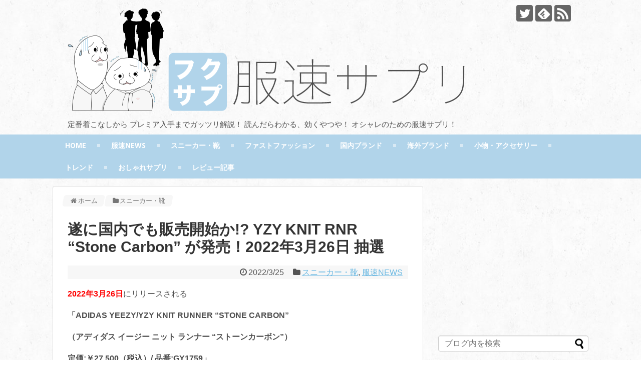

--- FILE ---
content_type: text/html; charset=UTF-8
request_url: https://fukusoku-sapuri.com/news-flash/yeezy-knit-runner-stone-carbon/
body_size: 18101
content:
<!DOCTYPE html><html lang="ja"><head><meta name="google-site-verification" content="MGXj00bGYtfVrh0VHWdC8ege__H3VyNHAaBf4OsYfn8" /><meta charset="UTF-8"><meta name="viewport" content="width=1280, maximum-scale=1, user-scalable=yes"><link rel="alternate" type="application/rss+xml" title="服速サプリ RSS Feed" href="https://fukusoku-sapuri.com/feed/" /><link rel="pingback" href="https://fukusoku-sapuri.com/xmlrpc.php" /><meta property="og:type" content="article"><meta property="og:description" content="2022年3月26日にリリースされる「ADIDAS YEEZY/YZY KNIT RUNNER “STONE CARBON”（アディダス イージー ニット ランナー “ストーンカーボン”）定価:￥27,500（税込）/ 品番:GY1759」"><meta property="og:title" content="遂に国内でも販売開始か!? YZY KNIT RNR “Stone Carbon” が発売！2022年3月26日 抽選"><meta property="og:url" content="https://fukusoku-sapuri.com/news-flash/yeezy-knit-runner-stone-carbon/"><meta property="og:image" content="https://fukusoku-sapuri.com/wp-content/uploads/2022/03/yeezy-knit-runner-stone-carbon0-2.jpg"><meta property="og:site_name" content="服速サプリ"><meta property="og:locale" content="ja_JP"><meta name="twitter:card" content="summary"><meta name="twitter:description" content="2022年3月26日にリリースされる「ADIDAS YEEZY/YZY KNIT RUNNER “STONE CARBON”（アディダス イージー ニット ランナー “ストーンカーボン”）定価:￥27,500（税込）/ 品番:GY1759」"><meta name="twitter:title" content="遂に国内でも販売開始か!? YZY KNIT RNR “Stone Carbon” が発売！2022年3月26日 抽選"><meta name="twitter:url" content="https://fukusoku-sapuri.com/news-flash/yeezy-knit-runner-stone-carbon/"><meta name="twitter:image" content="https://fukusoku-sapuri.com/wp-content/uploads/2022/03/yeezy-knit-runner-stone-carbon0-2.jpg"><meta name="twitter:domain" content="fukusoku-sapuri.com"><meta name="twitter:creator" content="@Fukusoku_Sapuri"><meta name="twitter:site" content="@Fukusoku_Sapuri">  <script async src="//pagead2.googlesyndication.com/pagead/js/adsbygoogle.js"></script> <script>(adsbygoogle = window.adsbygoogle || []).push({
    google_ad_client: "ca-pub-1877858643204381",
    enable_page_level_ads: true
  });</script> <meta name="google-site-verification" content="MGXj00bGYtfVrh0VHWdC8ege__H3VyNHAaBf4OsYfn8" /> <script type="text/javascript" language="javascript">var vc_pid = "885630232";</script><script type="text/javascript" src="//aml.valuecommerce.com/vcdal.js" async></script>  <script type="text/javascript">var _rakuten_automate = { accountKey: "cbb92feb0192d97b385199e0764cd43409b6082f7c8c381d22778910b21a85be", u1: "", snippetURL: "https://automate-frontend.linksynergy.com/minified_logic.js", automateURL: "https://automate.linksynergy.com", widgetKey: "iUlWI9YH6cbnNcc2K5BOCyDYqbxOTYVI", aelJS: null, useDefaultAEL: false, loaded: false, events: [] };var ael=window.addEventListener;window.addEventListener=function(a,b,c,d){"click"!==a&&_rakuten_automate.useDefaultAEL?ael(a,b,c):_rakuten_automate.events.push({type:a,handler:b,capture:c,rakuten:d})};_rakuten_automate.links={};var httpRequest=new XMLHttpRequest;httpRequest.open("GET",_rakuten_automate.snippetURL,!0);httpRequest.timeout=5E3;httpRequest.ontimeout=function(){if(!_rakuten_automate.loaded){for(i=0;i<_rakuten_automate.events.length;i++){var a=_rakuten_automate.events[i];ael(a.type,a.handler,a.capture)}_rakuten_automate.useDefaultAEL=!0}};httpRequest.onreadystatechange=function(){httpRequest.readyState===XMLHttpRequest.DONE&&200===httpRequest.status&&(eval(httpRequest.responseText),_rakuten_automate.run(ael))};httpRequest.send(null);</script> <link type="text/css" media="all" href="https://fukusoku-sapuri.com/wp-content/cache/autoptimize/css/autoptimize_b74821ddfd54f0d08ab7011436e55f82.css" rel="stylesheet" /><link type="text/css" media="print" href="https://fukusoku-sapuri.com/wp-content/cache/autoptimize/css/autoptimize_3c2cfaa3722d977fbc9c5dc7148562b7.css" rel="stylesheet" /><link type="text/css" media="screen" href="https://fukusoku-sapuri.com/wp-content/cache/autoptimize/css/autoptimize_502ad274eb2d70a9e6cd4b5a78d02500.css" rel="stylesheet" /><title>遂に国内でも販売開始か!? YZY KNIT RNR &quot;Stone Carbon&quot; が発売！2022年3月26日 抽選</title><meta name="description"  content="2022年3月26日にリリースされる「ADIDAS YEEZY/YZY KNIT RUNNER &quot;STONE CARBON&quot;（アディダス イージー ニット ランナー &quot;ストーンカーボン&quot;）定価:￥27,500（税込）/ 品番:GY1759」。YZY KNIT RNRシリーズから2ndカラーとなる新色がスタンバイ！" /><meta name="keywords"  content="2022年,3月,26日,3/26,土曜,抽選,海外,新作,新色,直リンク,adidas,yeezy,yzy,knit,runner,stone carbon,アディダス,イージー,ニット,ランナー,ストーンカーボン,定価,27500円,税込,品番,gy1759,kanye west,カニエ・ウェスト,スニーカー,おすすめ,通販,店舗,サイズ感,レビュー,評判,評価,ブログ,メンズ,レディース,ウィメンズ,キッズ,コーデ," /><link rel="canonical" href="https://fukusoku-sapuri.com/news-flash/yeezy-knit-runner-stone-carbon/" /> <script type="text/javascript" >window.ga=window.ga||function(){(ga.q=ga.q||[]).push(arguments)};ga.l=+new Date;
				ga('create', 'UA-96588573-4', { 'cookieDomain': 'fukusoku-sapuri.com' } );
				// Plugins
				
				ga('send', 'pageview');</script> <script async src="https://www.google-analytics.com/analytics.js"></script> <link rel="alternate" type="application/rss+xml" title="服速サプリ &raquo; フィード" href="https://fukusoku-sapuri.com/feed/" /><link rel="alternate" type="application/rss+xml" title="服速サプリ &raquo; コメントフィード" href="https://fukusoku-sapuri.com/comments/feed/" /><link rel="alternate" type="application/rss+xml" title="服速サプリ &raquo; 遂に国内でも販売開始か!? YZY KNIT RNR “Stone Carbon” が発売！2022年3月26日 抽選 のコメントのフィード" href="https://fukusoku-sapuri.com/news-flash/yeezy-knit-runner-stone-carbon/feed/" /> <script type='text/javascript' src='https://fukusoku-sapuri.com/wp-includes/js/jquery/jquery.js'></script> <script type='text/javascript'>var CrayonSyntaxSettings = {"version":"_2.7.2_beta","is_admin":"0","ajaxurl":"https:\/\/fukusoku-sapuri.com\/wp-admin\/admin-ajax.php","prefix":"crayon-","setting":"crayon-setting","selected":"crayon-setting-selected","changed":"crayon-setting-changed","special":"crayon-setting-special","orig_value":"data-orig-value","debug":""};
var CrayonSyntaxStrings = {"copy":"Press %s to Copy, %s to Paste","minimize":"Click To Expand Code"};</script> <script type='text/javascript'>var PLG_Setting = {"ajaxurl":"https:\/\/fukusoku-sapuri.com\/wp-admin\/admin-ajax.php","action":"get_post_ajax","plg_dateformat":"Y\u5e74n\u6708j\u65e5","next_page":"1"};</script> <script type='text/javascript'>var wpp_params = {"sampling_active":"0","sampling_rate":"100","ajax_url":"https:\/\/fukusoku-sapuri.com\/wp-admin\/admin-ajax.php","action":"update_views_ajax","ID":"82886","token":"d63c8da119"};</script> <link rel='shortlink' href='https://fukusoku-sapuri.com/?p=82886' /><link rel="alternate" type="application/json+oembed" href="https://fukusoku-sapuri.com/wp-json/oembed/1.0/embed?url=https%3A%2F%2Ffukusoku-sapuri.com%2Fnews-flash%2Fyeezy-knit-runner-stone-carbon%2F" /><link rel="alternate" type="text/xml+oembed" href="https://fukusoku-sapuri.com/wp-json/oembed/1.0/embed?url=https%3A%2F%2Ffukusoku-sapuri.com%2Fnews-flash%2Fyeezy-knit-runner-stone-carbon%2F&#038;format=xml" /> <script type="text/javascript">/******************************************************************************
***   COPY PROTECTED BY http://chetangole.com/blog/wp-copyprotect/   version 3.1.0 ****
******************************************************************************/
function disableSelection(target){
if (typeof target.onselectstart!="undefined") //For IE 
	target.onselectstart=function(){return false}
else if (typeof target.style.MozUserSelect!="undefined") //For Firefox
	target.style.MozUserSelect="none"
else //All other route (For Opera)
	target.onmousedown=function(){return false}
target.style.cursor = "default"
}</script> <link rel="icon" href="https://fukusoku-sapuri.com/wp-content/uploads/2018/12/fukulogo_site_icon_2.0-100x100.png" sizes="32x32" /><link rel="icon" href="https://fukusoku-sapuri.com/wp-content/uploads/2018/12/fukulogo_site_icon_2.0-300x300.png" sizes="192x192" /><link rel="apple-touch-icon-precomposed" href="https://fukusoku-sapuri.com/wp-content/uploads/2018/12/fukulogo_site_icon_2.0-300x300.png" /><meta name="msapplication-TileImage" content="https://fukusoku-sapuri.com/wp-content/uploads/2018/12/fukulogo_site_icon_2.0-300x300.png" /> <script>jQuery(document).ready(function($) {

    var ResponsiveMenu = {
        trigger: '#responsive-menu-button',
        animationSpeed: 500,
        breakpoint: 1110,
        pushButton: 'off',
        animationType: 'slide',
        animationSide: 'left',
        pageWrapper: '',
        isOpen: false,
        triggerTypes: 'click',
        activeClass: 'is-active',
        container: '#responsive-menu-container',
        openClass: 'responsive-menu-open',
        accordion: 'off',
        activeArrow: '▲',
        inactiveArrow: '▼',
        wrapper: '#responsive-menu-wrapper',
        closeOnBodyClick: 'on',
        closeOnLinkClick: 'off',
        itemTriggerSubMenu: 'off',
        linkElement: '.responsive-menu-item-link',
        openMenu: function() {
            $(this.trigger).addClass(this.activeClass);
            $('html').addClass(this.openClass);
            $('.responsive-menu-button-icon-active').hide();
            $('.responsive-menu-button-icon-inactive').show();
            this.setButtonTextOpen();
            this.setWrapperTranslate();
            this.isOpen = true;
        },
        closeMenu: function() {
            $(this.trigger).removeClass(this.activeClass);
            $('html').removeClass(this.openClass);
            $('.responsive-menu-button-icon-inactive').hide();
            $('.responsive-menu-button-icon-active').show();
            this.setButtonText();
            this.clearWrapperTranslate();
            this.isOpen = false;
        },
        setButtonText: function() {
            if($('.responsive-menu-button-text-open').length > 0 && $('.responsive-menu-button-text').length > 0) {
                $('.responsive-menu-button-text-open').hide();
                $('.responsive-menu-button-text').show();
            }
        },
        setButtonTextOpen: function() {
            if($('.responsive-menu-button-text').length > 0 && $('.responsive-menu-button-text-open').length > 0) {
                $('.responsive-menu-button-text').hide();
                $('.responsive-menu-button-text-open').show();
            }
        },
        triggerMenu: function() {
            this.isOpen ? this.closeMenu() : this.openMenu();
        },
        triggerSubArrow: function(subarrow) {
            var sub_menu = $(subarrow).parent().siblings('.responsive-menu-submenu');
            var self = this;
            if(this.accordion == 'on') {
                /* Get Top Most Parent and the siblings */
                var top_siblings = sub_menu.parents('.responsive-menu-item-has-children').last().siblings('.responsive-menu-item-has-children');
                var first_siblings = sub_menu.parents('.responsive-menu-item-has-children').first().siblings('.responsive-menu-item-has-children');
                /* Close up just the top level parents to key the rest as it was */
                top_siblings.children('.responsive-menu-submenu').slideUp(200, 'linear').removeClass('responsive-menu-submenu-open');
                /* Set each parent arrow to inactive */
                top_siblings.each(function() {
                    $(this).find('.responsive-menu-subarrow').first().html(self.inactiveArrow);
                    $(this).find('.responsive-menu-subarrow').first().removeClass('responsive-menu-subarrow-active');
                });
                /* Now Repeat for the current item siblings */
                first_siblings.children('.responsive-menu-submenu').slideUp(200, 'linear').removeClass('responsive-menu-submenu-open');
                first_siblings.each(function() {
                    $(this).find('.responsive-menu-subarrow').first().html(self.inactiveArrow);
                    $(this).find('.responsive-menu-subarrow').first().removeClass('responsive-menu-subarrow-active');
                });
            }
            if(sub_menu.hasClass('responsive-menu-submenu-open')) {
                sub_menu.slideUp(200, 'linear').removeClass('responsive-menu-submenu-open');
                $(subarrow).html(this.inactiveArrow);
                $(subarrow).removeClass('responsive-menu-subarrow-active');
            } else {
                sub_menu.slideDown(200, 'linear').addClass('responsive-menu-submenu-open');
                $(subarrow).html(this.activeArrow);
                $(subarrow).addClass('responsive-menu-subarrow-active');
            }
        },
        menuHeight: function() {
            return $(this.container).height();
        },
        menuWidth: function() {
            return $(this.container).width();
        },
        wrapperHeight: function() {
            return $(this.wrapper).height();
        },
        setWrapperTranslate: function() {
            switch(this.animationSide) {
                case 'left':
                    translate = 'translateX(' + this.menuWidth() + 'px)'; break;
                case 'right':
                    translate = 'translateX(-' + this.menuWidth() + 'px)'; break;
                case 'top':
                    translate = 'translateY(' + this.wrapperHeight() + 'px)'; break;
                case 'bottom':
                    translate = 'translateY(-' + this.menuHeight() + 'px)'; break;
            }
            if(this.animationType == 'push') {
                $(this.pageWrapper).css({'transform':translate});
                $('html, body').css('overflow-x', 'hidden');
            }
            if(this.pushButton == 'on') {
                $('#responsive-menu-button').css({'transform':translate});
            }
        },
        clearWrapperTranslate: function() {
            var self = this;
            if(this.animationType == 'push') {
                $(this.pageWrapper).css({'transform':''});
                setTimeout(function() {
                    $('html, body').css('overflow-x', '');
                }, self.animationSpeed);
            }
            if(this.pushButton == 'on') {
                $('#responsive-menu-button').css({'transform':''});
            }
        },
        init: function() {
            var self = this;
            $(this.trigger).on(this.triggerTypes, function(e){
                e.stopPropagation();
                self.triggerMenu();
            });
            $(this.trigger).mouseup(function(){
                $(self.trigger).blur();
            });
            $('.responsive-menu-subarrow').on('click', function(e) {
                e.preventDefault();
                e.stopPropagation();
                self.triggerSubArrow(this);
            });
            $(window).resize(function() {
                if($(window).width() > self.breakpoint) {
                    if(self.isOpen){
                        self.closeMenu();
                    }
                } else {
                    if($('.responsive-menu-open').length>0){
                        self.setWrapperTranslate();
                    }
                }
            });
            if(this.closeOnLinkClick == 'on') {
                $(this.linkElement).on('click', function(e) {
                    e.preventDefault();
                    /* Fix for when close menu on parent clicks is on */
                    if(self.itemTriggerSubMenu == 'on' && $(this).is('.responsive-menu-item-has-children > ' + self.linkElement)) {
                        return;
                    }
                    old_href = $(this).attr('href');
                    old_target = typeof $(this).attr('target') == 'undefined' ? '_self' : $(this).attr('target');
                    if(self.isOpen) {
                        if($(e.target).closest('.responsive-menu-subarrow').length) {
                            return;
                        }
                        self.closeMenu();
                        setTimeout(function() {
                            window.open(old_href, old_target);
                        }, self.animationSpeed);
                    }
                });
            }
            if(this.closeOnBodyClick == 'on') {
                $(document).on('click', 'body', function(e) {
                    if(self.isOpen) {
                        if($(e.target).closest('#responsive-menu-container').length || $(e.target).closest('#responsive-menu-button').length) {
                            return;
                        }
                    }
                    self.closeMenu();
                });
            }
            if(this.itemTriggerSubMenu == 'on') {
                $('.responsive-menu-item-has-children > ' + this.linkElement).on('click', function(e) {
                    e.preventDefault();
                    self.triggerSubArrow($(this).children('.responsive-menu-subarrow').first());
                });
            }
        }
    };
    ResponsiveMenu.init();
});</script> </head><body class="post-template-default single single-post postid-82886 single-format-standard custom-background categoryid-22 categoryid-20 responsive-menu-slide-left" itemscope itemtype="http://schema.org/WebPage"><div id="container"><header itemscope itemtype="http://schema.org/WPHeader"><div id="header" class="clearfix"><div id="header-in"><div id="h-top"><div id="mobile-menu"> <a id="mobile-menu-toggle" href="#"><span class="fa fa-bars fa-2x"></span></a></div><div class="alignleft top-title-catchphrase"><p id="site-title" itemscope itemtype="http://schema.org/Organization"> <a href="https://fukusoku-sapuri.com/"><img src="https://fukusoku-sapuri.com/wp-content/uploads/2018/12/fukulogo3.0.png" alt="服速サプリ" class="site-title-img" /></a></p><p id="site-description"> 定番着こなしから プレミア入手までガッツリ解説！ 読んだらわかる、効くやつや！ オシャレのための服速サプリ！</p></div><div class="alignright top-sns-follows"><div class="sns-pages"><ul class="snsp"><li class="twitter-page"><a href="//twitter.com/Fukusoku_Sapuri" target="_blank" title="Twitterをフォロー" rel="nofollow"><span class="icon-twitter-logo"></span></a></li><li class="feedly-page"><a href='//feedly.com/index.html#subscription%2Ffeed%2Fhttps%3A%2F%2Ffukusoku-sapuri.com%2Ffeed%2F' target='blank' title="feedlyで更新情報を購読" rel="nofollow"><span class="icon-feedly-logo"></span></a></li><li class="rss-page"><a href="https://fukusoku-sapuri.com/feed/" target="_blank" title="RSSで更新情報をフォロー" rel="nofollow"><span class="icon-rss-logo"></span></a></li></ul></div></div></div></div></div></header><nav itemscope itemtype="http://schema.org/SiteNavigationElement"><div id="navi"><div id="navi-in"><div class="menu-%e3%83%98%e3%83%83%e3%83%80%e3%83%bc%e3%83%88%e3%83%83%e3%83%97%e3%83%a1%e3%83%8b%e3%83%a5%e3%83%bc-container"><ul id="menu-%e3%83%98%e3%83%83%e3%83%80%e3%83%bc%e3%83%88%e3%83%83%e3%83%97%e3%83%a1%e3%83%8b%e3%83%a5%e3%83%bc" class="menu"><li id="menu-item-27" class="menu-item menu-item-type-custom menu-item-object-custom menu-item-home menu-item-27"><a href="https://fukusoku-sapuri.com/">HOME</a></li><li id="menu-item-3338" class="menu-item menu-item-type-taxonomy menu-item-object-category current-post-ancestor current-menu-parent current-post-parent menu-item-3338"><a href="https://fukusoku-sapuri.com/news-flash/">服速NEWS</a></li><li id="menu-item-3107" class="menu-item menu-item-type-taxonomy menu-item-object-category current-post-ancestor current-menu-parent current-post-parent menu-item-3107"><a href="https://fukusoku-sapuri.com/sneakers-shoes/">スニーカー・靴</a></li><li id="menu-item-3108" class="menu-item menu-item-type-taxonomy menu-item-object-category menu-item-3108"><a href="https://fukusoku-sapuri.com/fast-fashion/">ファストファッション</a></li><li id="menu-item-3109" class="menu-item menu-item-type-taxonomy menu-item-object-category menu-item-3109"><a href="https://fukusoku-sapuri.com/domestic-brands/">国内ブランド</a></li><li id="menu-item-3110" class="menu-item menu-item-type-taxonomy menu-item-object-category menu-item-3110"><a href="https://fukusoku-sapuri.com/import-brands/">海外ブランド</a></li><li id="menu-item-3112" class="menu-item menu-item-type-taxonomy menu-item-object-category menu-item-3112"><a href="https://fukusoku-sapuri.com/accessories/">小物・アクセサリー</a></li><li id="menu-item-3106" class="menu-item menu-item-type-taxonomy menu-item-object-category menu-item-3106"><a href="https://fukusoku-sapuri.com/trend/">トレンド</a></li><li id="menu-item-3111" class="menu-item menu-item-type-taxonomy menu-item-object-category menu-item-3111"><a href="https://fukusoku-sapuri.com/fashion-sapuri/">おしゃれサプリ</a></li><li id="menu-item-3686" class="menu-item menu-item-type-taxonomy menu-item-object-category menu-item-3686"><a href="https://fukusoku-sapuri.com/review-article/">レビュー記事</a></li></ul></div></div></div></nav><div id="body"><div id="body-in"><main itemscope itemprop="mainContentOfPage"><div id="main" itemscope itemtype="http://schema.org/Blog"><div id="breadcrumb" class="breadcrumb-category"><div itemtype="http://data-vocabulary.org/Breadcrumb" itemscope="" class="breadcrumb-home"><span class="fa fa-home fa-fw"></span><a href="https://fukusoku-sapuri.com" itemprop="url"><span itemprop="title">ホーム</span></a><span class="sp"><span class="fa fa-angle-right"></span></span></div><div itemtype="http://data-vocabulary.org/Breadcrumb" itemscope=""><span class="fa fa-folder fa-fw"></span><a href="https://fukusoku-sapuri.com/sneakers-shoes/" itemprop="url"><span itemprop="title">スニーカー・靴</span></a></div></div><div id="post-82886" class="post-82886 post type-post status-publish format-standard has-post-thumbnail hentry category-sneakers-shoes category-news-flash"><article class="article"><header><h1 class="entry-title"> 遂に国内でも販売開始か!? YZY KNIT RNR “Stone Carbon” が発売！2022年3月26日 抽選</h1><p class="post-meta"> <span class="post-date"><span class="fa fa-clock-o fa-fw"></span><time class="entry-date date published updated" datetime="2022-03-25T22:20:55+00:00">2022/3/25</time></span> <span class="category"><span class="fa fa-folder fa-fw"></span><a href="https://fukusoku-sapuri.com/sneakers-shoes/" rel="category tag">スニーカー・靴</a><span class="category-separator">, </span><a href="https://fukusoku-sapuri.com/news-flash/" rel="category tag">服速NEWS</a></span></p></header><div id="the-content" class="entry-content"><p><span style="color: #ff0000;"><strong>2022年3月26日</strong></span>にリリースされる</p><p><strong>「ADIDAS YEEZY/YZY KNIT RUNNER “STONE CARBON”</strong></p><p><strong>（アディダス イージー ニット ランナー “ストーンカーボン”）</strong></p><p><strong>定価:￥27,500（税込）/ 品番:GY1759」</strong>。</p><p>YZY KNIT RNRシリーズから2ndカラーとなる新色がスタンバイ！お見逃し無く！</p><div id="widget-in-article" class="widgets"><div id="pc_ad-46" class="widget-in-article widget_pc_ad"><div class="ad-space"><div class="ad-label"></div><div class="ad-responsive ad-pc adsense-336"><script async src="//pagead2.googlesyndication.com/pagead/js/adsbygoogle.js"></script>  <ins class="adsbygoogle"
 style="display:inline-block;width:336px;height:280px"
 data-ad-client="ca-pub-1877858643204381"
 data-ad-slot="8134389954"></ins> <script>(adsbygoogle = window.adsbygoogle || []).push({});</script></div></div></div></div><div id="toc_container" class="no_bullets"><p class="toc_title">この記事の目次</p><ul class="toc_list"><li><a href="#ADIDASYEEZYYZYKNIT_RUNNER_STONE_CARBON"><span class="toc_number toc_depth_1">1</span> ADIDAS YEEZY/YZY KNIT RUNNER “STONE CARBON”（アディダス イージー ニット ランナー “ストーンカーボン”）リリース情報</a><ul><li><a href="#i"><span class="toc_number toc_depth_2">1.1</span> 基本情報・特徴について</a></li></ul></li><li><a href="#i-2"><span class="toc_number toc_depth_1">2</span> あわせて読みたい記事</a></li><li><a href="#i-3"><span class="toc_number toc_depth_1">3</span> ご購入方法のお知らせ</a></li></ul></div><h2><span id="ADIDASYEEZYYZYKNIT_RUNNER_STONE_CARBON"><strong>ADIDAS YEEZY/YZY KNIT RUNNER “STONE CARBON”</strong><strong>（アディダス イージー ニット ランナー “ストーンカーボン”）</strong>リリース情報</span></h2><p><img class="alignnone size-full wp-image-82908" src="https://fukusoku-sapuri.com/wp-content/uploads/2022/03/yeezy-knit-runner-stone-carbon0-1.jpg" alt="" width="900" height="900" srcset="https://fukusoku-sapuri.com/wp-content/uploads/2022/03/yeezy-knit-runner-stone-carbon0-1.jpg 900w, https://fukusoku-sapuri.com/wp-content/uploads/2022/03/yeezy-knit-runner-stone-carbon0-1-150x150.jpg 150w, https://fukusoku-sapuri.com/wp-content/uploads/2022/03/yeezy-knit-runner-stone-carbon0-1-300x300.jpg 300w, https://fukusoku-sapuri.com/wp-content/uploads/2022/03/yeezy-knit-runner-stone-carbon0-1-768x768.jpg 768w, https://fukusoku-sapuri.com/wp-content/uploads/2022/03/yeezy-knit-runner-stone-carbon0-1-100x100.jpg 100w, https://fukusoku-sapuri.com/wp-content/uploads/2022/03/yeezy-knit-runner-stone-carbon0-1-320x320.jpg 320w" sizes="(max-width: 900px) 100vw, 900px" /></p><div class="sb-type-fb"><div class="sb-subtype-a"><div class="sb-speaker"><div class="sb-icon"> <img src="https://fukusoku-sapuri.com/wp-content/plugins/speech-bubble/img/std-1.jpg" class="sb-icon"></div><div class="sb-name">管理人コメ</div></div><div class="sb-content"><div class="sb-speech-bubble"></p><p>あまりYEEZYシリーズに詳しくない方は</p><p>当ブログに簡単に説明した記事がありますので、<span style="color: #000000;"><strong>以下のリンクカード</strong></span>からどうぞ。</p><p class="fl_itemBody2"></div></div></div></div><div class="linkcard"><div class="lkc-internal-wrap"><div class="lkc-card"><div class="lkc-info"><a class="no_icon" href="https://fukusoku-sapuri.com/sneakers-shoes/yeezy-boost/" target="_blank"><span class="lkc-domain"><img class="lkc-favicon" src="https://www.google.com/s2/favicons?domain=fukusoku-sapuri.com" alt="" width=16 height=16 />&nbsp;服速サプリ</span></a>&nbsp;<span class="lkc-share"> <a class="lkc-sns-hb no_icon" href="http://b.hatena.ne.jp/entry/https%3A%2F%2Ffukusoku-sapuri.com%2Fsneakers-shoes%2Fyeezy-boost%2F" target="_blank">2&nbsp;users</a></span></div><div class="lkc-content"><a class="no_icon" href="https://fukusoku-sapuri.com/sneakers-shoes/yeezy-boost/" target="_blank"><span class="lkc-thumbnail"><img class="lkc-thumbnail-img" src="https://fukusoku-sapuri.com/wp-content/uploads/2017/08/yeezy-boost1-0-150x150.jpg" alt="" /></span><span class="lkc-title">今更聞けない「YEEZY BOOST（イージーブースト）」とは？「カニエ・ウェスト」とは...</span></a><div class="lkc-url"><cite><a class="no_icon" href="https://fukusoku-sapuri.com/sneakers-shoes/yeezy-boost/" target="_blank">https://fukusoku-sapuri.com/sneakers-shoes/yeezy-boost/</a></cite></div><div class="lkc-excerpt">今のスニーカーブームの中心的モデルでもある「YEEZY BOOST(イージーブースト)」。カニエ・ウェストがプロデュースするスニーカーということは既にご存知の方も多いと思...</div></div><div class="clear"></div></div></div></div><p>&ensp;</p><h3><span id="i">基本情報・特徴について</span></h3><p><img class="alignnone size-full wp-image-82910" src="https://fukusoku-sapuri.com/wp-content/uploads/2022/03/yeezy-knit-runner-stone-carbon1-1.jpg" alt="" width="500" height="313" srcset="https://fukusoku-sapuri.com/wp-content/uploads/2022/03/yeezy-knit-runner-stone-carbon1-1.jpg 500w, https://fukusoku-sapuri.com/wp-content/uploads/2022/03/yeezy-knit-runner-stone-carbon1-1-300x188.jpg 300w, https://fukusoku-sapuri.com/wp-content/uploads/2022/03/yeezy-knit-runner-stone-carbon1-1-320x200.jpg 320w" sizes="(max-width: 500px) 100vw, 500px" /></p><table style="width: 300px;"><thead><tr style="height: 33px;"><td style="background-color: #d9edf7; width: 51px; height: 33px;">品名</td><td style="width: 226px; height: 33px;">Yeezy Knit Runner “Stone Carbon”</td></tr><tr style="height: 33px;"><td style="background-color: #d9edf7; width: 51px; height: 33px;">カラー</td><td style="width: 226px; height: 33px;">Stone Carbon/Stone Carbon-Stone Carbon</td></tr><tr style="height: 21px;"><td style="background-color: #d9edf7; width: 51px; height: 21px;">品番</td><td style="width: 226px; height: 21px;">GY1759</td></tr></thead><tbody><tr style="height: 27.7031px;"><td style="background-color: #d9edf7; width: 51px; height: 27.7031px;">発売日</td><td style="width: 226px; height: 27.7031px;">2022年3月26日</td></tr><tr style="height: 27px;"><td style="background-color: #d9edf7; width: 51px; height: 27px;">価格</td><td style="width: 226px; height: 27px;">￥27,500（税込）</td></tr></tbody></table><p class="mceTemp"> </p><div id="attachment_39764" style="width: 428px" class="wp-caption alignnone"><img class="wp-image-39764 " src="https://fukusoku-sapuri.com/wp-content/uploads/2019/12/yeezy-boost-380-alien4-1.jpg" alt="" width="418" height="281" srcset="https://fukusoku-sapuri.com/wp-content/uploads/2019/12/yeezy-boost-380-alien4-1.jpg 500w, https://fukusoku-sapuri.com/wp-content/uploads/2019/12/yeezy-boost-380-alien4-1-300x202.jpg 300w, https://fukusoku-sapuri.com/wp-content/uploads/2019/12/yeezy-boost-380-alien4-1-320x215.jpg 320w" sizes="(max-width: 418px) 100vw, 418px" /><p class="wp-caption-text">カニエ・ウエスト</p></div><p><strong>〈Kanye West（カニエ・ウエスト）〉</strong>と</p><p><strong>〈adidas（アディダス）〉</strong>によるコラボレートコレクションのYEEZYシリーズから</p><p>&ensp;</p><p>NEWモデル<span style="color: #ff0000;"><strong>「YEEZY/YZY KNIT RUNNER（イージー ニット ランナー）」</strong></span>が</p><p>新たにラインナップに仲間入り！</p><p>&ensp;</p><p><img class="alignnone size-full wp-image-82915" src="https://fukusoku-sapuri.com/wp-content/uploads/2022/03/yeezy-knit-runner-stone-carbon2-2.jpg" alt="" width="500" height="480" srcset="https://fukusoku-sapuri.com/wp-content/uploads/2022/03/yeezy-knit-runner-stone-carbon2-2.jpg 500w, https://fukusoku-sapuri.com/wp-content/uploads/2022/03/yeezy-knit-runner-stone-carbon2-2-300x288.jpg 300w, https://fukusoku-sapuri.com/wp-content/uploads/2022/03/yeezy-knit-runner-stone-carbon2-2-320x307.jpg 320w" sizes="(max-width: 500px) 100vw, 500px" /></p><p>以前は「Turreliens」や「TRRL RNR」と呼ばれていたこの新作は</p><p>「Yeezy Foam Runner」と似た形状のデザインをベースに、</p><p>&ensp;</p><p>アッパー全体がニット糸で作られているのが特徴のモデル。</p><p>&ensp;</p><p><img class="alignnone size-full wp-image-82914" src="https://fukusoku-sapuri.com/wp-content/uploads/2022/03/yeezy-knit-runner-stone-carbon2-1.jpg" alt="" width="500" height="480" srcset="https://fukusoku-sapuri.com/wp-content/uploads/2022/03/yeezy-knit-runner-stone-carbon2-1.jpg 500w, https://fukusoku-sapuri.com/wp-content/uploads/2022/03/yeezy-knit-runner-stone-carbon2-1-300x288.jpg 300w, https://fukusoku-sapuri.com/wp-content/uploads/2022/03/yeezy-knit-runner-stone-carbon2-1-320x307.jpg 320w" sizes="(max-width: 500px) 100vw, 500px" /></p><p>シリーズ2ndカラーとなる本モデルは、</p><p>スレートグレーとライトブラウンのツートンカラーに仕上げられています。</p><p>&ensp;</p><p>1stカラーとなる「<strong>SULFUR</strong><strong>（サルファー）</strong>」は国内展開がありませんでしたが、</p><p><span style="color: #ff0000;"><strong>今回の2ndカラーから国内展開がスタート！</strong></span></p><p>&ensp;</p><p>&ensp;</p><p><span style="font-size: 18px;"><strong>360度からのビジュアル</strong></span>がコチラ。(オフィシャル画像)</p><p><img class="alignnone size-full wp-image-82910" src="https://fukusoku-sapuri.com/wp-content/uploads/2022/03/yeezy-knit-runner-stone-carbon1-1.jpg" alt="" width="500" height="313" srcset="https://fukusoku-sapuri.com/wp-content/uploads/2022/03/yeezy-knit-runner-stone-carbon1-1.jpg 500w, https://fukusoku-sapuri.com/wp-content/uploads/2022/03/yeezy-knit-runner-stone-carbon1-1-300x188.jpg 300w, https://fukusoku-sapuri.com/wp-content/uploads/2022/03/yeezy-knit-runner-stone-carbon1-1-320x200.jpg 320w" sizes="(max-width: 500px) 100vw, 500px" /> <img class="alignnone size-full wp-image-82911" src="https://fukusoku-sapuri.com/wp-content/uploads/2022/03/yeezy-knit-runner-stone-carbon1-2.jpg" alt="" width="500" height="313" srcset="https://fukusoku-sapuri.com/wp-content/uploads/2022/03/yeezy-knit-runner-stone-carbon1-2.jpg 500w, https://fukusoku-sapuri.com/wp-content/uploads/2022/03/yeezy-knit-runner-stone-carbon1-2-300x188.jpg 300w, https://fukusoku-sapuri.com/wp-content/uploads/2022/03/yeezy-knit-runner-stone-carbon1-2-320x200.jpg 320w" sizes="(max-width: 500px) 100vw, 500px" /> <img class="alignnone size-full wp-image-82912" src="https://fukusoku-sapuri.com/wp-content/uploads/2022/03/yeezy-knit-runner-stone-carbon1-3.jpg" alt="" width="500" height="550" srcset="https://fukusoku-sapuri.com/wp-content/uploads/2022/03/yeezy-knit-runner-stone-carbon1-3.jpg 500w, https://fukusoku-sapuri.com/wp-content/uploads/2022/03/yeezy-knit-runner-stone-carbon1-3-273x300.jpg 273w, https://fukusoku-sapuri.com/wp-content/uploads/2022/03/yeezy-knit-runner-stone-carbon1-3-320x352.jpg 320w" sizes="(max-width: 500px) 100vw, 500px" /> <img class="alignnone size-full wp-image-82913" src="https://fukusoku-sapuri.com/wp-content/uploads/2022/03/yeezy-knit-runner-stone-carbon1-4.jpg" alt="" width="500" height="550" srcset="https://fukusoku-sapuri.com/wp-content/uploads/2022/03/yeezy-knit-runner-stone-carbon1-4.jpg 500w, https://fukusoku-sapuri.com/wp-content/uploads/2022/03/yeezy-knit-runner-stone-carbon1-4-273x300.jpg 273w, https://fukusoku-sapuri.com/wp-content/uploads/2022/03/yeezy-knit-runner-stone-carbon1-4-320x352.jpg 320w" sizes="(max-width: 500px) 100vw, 500px" /></p><p>&ensp;</p><h2 class="fl_itemBody2"><span id="i-2"><span id="i">あわせて読みたい記事</span></span></h2><p class="p1"><strong>※</strong>当ブログに<strong>「YZY KNIT RUNNER」</strong>に関連した記事がありますので、</p><p class="p1"><span style="color: #ff0000;"><strong>未読の方はぜひご覧ください！</strong></span>（以下のリンクカードからどうぞ）  </p><p class="p1"><div class="linkcard"><div class="lkc-internal-wrap"><div class="lkc-card"><div class="lkc-info"><a class="no_icon" href="https://fukusoku-sapuri.com/news-flash/yeezy-knit-runner-sulfur/" target="_blank"><span class="lkc-domain"><img class="lkc-favicon" src="https://www.google.com/s2/favicons?domain=fukusoku-sapuri.com" alt="" width=16 height=16 />&nbsp;服速サプリ</span></a>&nbsp;<span class="lkc-share"></span></div><div class="lkc-content"><a class="no_icon" href="https://fukusoku-sapuri.com/news-flash/yeezy-knit-runner-sulfur/" target="_blank"><span class="lkc-thumbnail"><img class="lkc-thumbnail-img" src="https://fukusoku-sapuri.com/wp-content/uploads/2022/03/yeezy-knit-runner-sulfur0-2-150x150.jpg" alt="" /></span><span class="lkc-title">ニット仕様の新モデル、YZY KNIT RNR “Sulfur” が新登場！海外2021年9月23日 抽選...</span></a><div class="lkc-url"><cite><a class="no_icon" href="https://fukusoku-sapuri.com/news-flash/yeezy-knit-runner-sulfur/" target="_blank">https://fukusoku-sapuri.com/news-flash/yeezy-knit-runner-sulfur/</a></cite></div><div class="lkc-excerpt">海外2021年9月23日にリリースされる「ADIDAS YEEZY/YZY KNIT RUNNER “SULFUR”（アディダス イージー ニット ランナー “サルファー”）定価:$200/ 品番:GW5353」。KANYE W...</div></div><div class="clear"></div></div></div></div></p><p class="p1"> </p><p class="p1"><div class="linkcard"><div class="lkc-internal-wrap"><div class="lkc-card"><div class="lkc-info"><a class="no_icon" href="https://fukusoku-sapuri.com/news-flash/yeezy-knit-runner-boot-sulfur/" target="_blank"><span class="lkc-domain"><img class="lkc-favicon" src="https://www.google.com/s2/favicons?domain=fukusoku-sapuri.com" alt="" width=16 height=16 />&nbsp;服速サプリ</span></a>&nbsp;<span class="lkc-share"></span></div><div class="lkc-content"><a class="no_icon" href="https://fukusoku-sapuri.com/news-flash/yeezy-knit-runner-boot-sulfur/" target="_blank"><span class="lkc-thumbnail"><img class="lkc-thumbnail-img" src="https://fukusoku-sapuri.com/wp-content/uploads/2022/03/yeezy-knit-runner-boot-sulfur0-2-150x150.jpg" alt="" /></span><span class="lkc-title">ブーツ仕様に仕上げた YZY KNIT RNR BT “Sulfur” が新登場！海外2021年11月13日 抽...</span></a><div class="lkc-url"><cite><a class="no_icon" href="https://fukusoku-sapuri.com/news-flash/yeezy-knit-runner-boot-sulfur/" target="_blank">https://fukusoku-sapuri.com/news-flash/yeezy-knit-runner-boot-sulfur/</a></cite></div><div class="lkc-excerpt">海外2021年11月13日にリリースされる「ADIDAS YEEZY/YZY KNIT RUNNER BOOT “SULFUR”（アディダス イージー ニット ランナー ブーツ “サルファー”）定価:$400/ 品番:GY18...</div></div><div class="clear"></div></div></div></div></p><p class="p1"> </p><h2><span id="i-3">ご購入方法のお知らせ</span></h2><p>「ADIDAS YEEZY/YZY KNIT RUNNER “STONE CARBON”</p><p>（アディダス イージー ニット ランナー “ストーンカーボン”）」の気になる<span style="color: #ff0000;"><strong>販売情報</strong></span>ですが、</p><p>&ensp;</p><p><span style="font-size: 16px;">発売日は<span style="color: #ff0000;"><strong>2022年3月26日</strong></span>。</span></p><p>&ensp;</p><p>販売先は<strong>アディダス公式オンラインストア</strong>並びに</p><p><strong>「YEEZY」</strong>の取扱いがある<strong>一部〈adidas〉取扱店</strong>にて販売！</p><p>&ensp;</p><p>「YZY KNIT RUNNER」シリーズの2ndカラーモデル、</p><p><span style="color: #ff0000;"><strong>『STONE CARBON（ストーンカーボン）』</strong><span style="color: #000000;">。</span></span></p><p>&ensp;</p><p><strong>気になった方は、</strong></p><p><strong>ぜひチェックしてみてください！</strong></p><p>&ensp;</p><p class="p1"><span style="font-size: 18px;">ARIGATO!</span></p><p class="p1"> </p><p class="p1"> </p><p>『YZY KNIT RUNNER “STONE CARBON”』の</p><p>お問合わせ先は以下のリンクからどうぞ。</p><h4><span style="font-size: 18px;">【adidas公式オンラインストア/直営店の販売情報】</span></h4><p>「adidas公式オンラインストア｜専用アプリ抽選：〜3/26 7:30(アプリ)」は<a href="//ck.jp.ap.valuecommerce.com/servlet/referral?sid=3344530&amp;pid=885350044&amp;vc_url=https%3A%2F%2Fshop.adidas.jp%2Foriginals%2Fyeezy%2F%3Futm_source%3Dvaluecommerce%26utm_medium%3Dpps%26utm_campaign%3DMylink" target="_blank" rel="nofollow noopener noreferrer">こちら &gt;&gt;</a></p><p>「adidas公式オンラインストア｜YEEZYページ」検索用は<a href="//ck.jp.ap.valuecommerce.com/servlet/referral?sid=3344530&amp;pid=885350044&amp;vc_url=https%3A%2F%2Fshop.adidas.jp%2Foriginals%2Fyeezy%2F%3Futm_source%3Dvaluecommerce%26utm_medium%3Dpps%26utm_campaign%3DMylink" target="_blank" rel="nofollow noopener noreferrer">こちら &gt;&gt;</a></p><p>「adidas直営店 店舗販売｜詳細未定：」検索用は<a href="//ck.jp.ap.valuecommerce.com/servlet/referral?sid=3344530&amp;pid=885350044&amp;vc_url=https%3A%2F%2Fadidas.jp%2Fcampaign%2Fbrand%2Fyeezy500bonewhite%2Fform.php%3Futm_source%3Dvaluecommerce%26utm_medium%3Dpps%26utm_campaign%3DMylink" target="_blank" rel="nofollow noopener noreferrer">こちら &gt;&gt;</a></p><p>直営店取扱い店舗一覧：</p><p>&ensp;</p><h4><span style="font-size: 18px;"><b>【一部〈adidas</b><b>〉取扱店の販売情報】</b></span></h4><p><b>【オンライン販売</b>】</p><p>「atmosオンライン｜3/26 10:00〜販売開始」は<a style="word-wrap: break-word;" href="https://www.atmos-tokyo.com/item/adidas/gy1759?slide=modal" target="_blank" rel="nofollow sponsored noopener noreferrer">こちら &gt;&gt;</a></p><p>&ensp;</p><p><b>【オンライン販売（WEB抽選）】</b></p><p>「UNDEFEATED オンライン販売｜3/25 10:00〜16:00(アプリ)」は<a href="https://undefeated.jp/blog/launch/20220326_adidas-yzy-knit-rnr-stone-carbon/?slide=modal" target="_blank" rel="nofollow noopener noreferrer">こちら &gt;&gt;</a></p><p>「mita sneakers  オンライン販売｜3/26 10:00〜11:00(WEB&amp;IG)」は<a href="https://blog.mita-sneakers.co.jp/%e3%80%90%e3%83%87%e3%82%b8%e3%82%bf%e3%83%ab%e6%8a%bd%e9%81%b8%e8%b2%a9%e5%a3%b2%e5%91%8a%e7%9f%a5%e3%80%91-3-36281.html?slide=modal" target="_blank" rel="nofollow noopener noreferrer">こちら &gt;&gt;</a></p><p>「KITH オンライン販売｜3/25 12:00〜17:00(WEB)」は<a href="https://reservation.kithtokyo.com/?slide=modal" target="_blank" rel="nofollow noopener noreferrer">こちら &gt;&gt;</a></p><p>&ensp;</p><p><b>【海外オンライン販売】</b></p><p>※当ブログに海外サイズ『US・UK・EU』の早見表をまとめた記事がありますので、</p><p>抽選エントリーの際などにぜひご利用ください。（以下のリンクカードからどうぞ。）</p><div class="linkcard"><div class="lkc-internal-wrap"><div class="lkc-card"><div class="lkc-info"><a class="no_icon" href="https://fukusoku-sapuri.com/fashion-sapuri/size-chart-shoes/" target="_blank"><span class="lkc-domain"><img class="lkc-favicon" src="https://www.google.com/s2/favicons?domain=fukusoku-sapuri.com" alt="" width=16 height=16 />&nbsp;服速サプリ</span></a>&nbsp;<span class="lkc-share"> <a class="lkc-sns-hb no_icon" href="http://b.hatena.ne.jp/entry/https%3A%2F%2Ffukusoku-sapuri.com%2Ffashion-sapuri%2Fsize-chart-shoes%2F" target="_blank">1&nbsp;user</a></span></div><div class="lkc-content"><a class="no_icon" href="https://fukusoku-sapuri.com/fashion-sapuri/size-chart-shoes/" target="_blank"><span class="lkc-thumbnail"><img class="lkc-thumbnail-img" src="https://fukusoku-sapuri.com/wp-content/uploads/2018/08/air-jordan-1-game-royal-review-40-150x150.jpg" alt="" /></span><span class="lkc-title">スニーカー・靴の海外サイズ『US・UK・EU』が丸っと分かる早見表！NIKE adidas VAN...</span></a><div class="lkc-url"><cite><a class="no_icon" href="https://fukusoku-sapuri.com/fashion-sapuri/size-chart-shoes/" target="_blank">https://fukusoku-sapuri.com/fashion-sapuri/size-chart-shoes/</a></cite></div><div class="lkc-excerpt">スニーカー・靴のサイズ選びのとき「US8はセンチcmサイズだといくつ？ UK8では？」など、分かりにくい海外サイズ US・UK・UN 表記を日本サイズ 『JP＝cm（センチ）』表...</div></div><div class="clear"></div></div></div></div><p>&ensp;</p><p>「Sneakersnstuff オンライン｜2/7 10:00〜」は<a href="https://www.sneakersnstuff.com/ja/product/56174/adidas-yeezy-350-v2-compact?slide=modal" target="_blank" rel="nofollow noopener noreferrer">こちら &gt;&gt;</a></p><p>「END. オンライン｜WEB抽選」は<a href="https://launches.endclothing.com/" target="_blank" rel="nofollow noopener noreferrer">こちら &gt;&gt;</a></p><p>「sivasdescalzo(SVD)｜専用アプリ抽選」は<a href="https://www.sivasdescalzo.com/en/app" target="_blank" rel="nofollow noopener noreferrer">こちら &gt;&gt;</a></p><p>&ensp;</p><p>楽天市場「YZY KNIT RUNNER STONE CARBON」一括検索は<a style="word-wrap: break-word;" href="https://hb.afl.rakuten.co.jp/hgc/08647b30.12b58ba9.08647b31.1af1e91c/?pc=https%3A%2F%2Fsearch.rakuten.co.jp%2Fsearch%2Fmall%2FYEEZY%2BKNIT%2BRUNNER%2F&amp;link_type=text&amp;ut=eyJwYWdlIjoidXJsIiwidHlwZSI6InRleHQiLCJjb2wiOjF9" target="_blank" rel="nofollow sponsored noopener noreferrer">こちら &gt;&gt;</a></p><p>Amazon「YZY KNIT RUNNER STONE CARBON」一括検索は<a href="https://www.amazon.co.jp/s?k=YEEZY+KNIT+RUNNER&amp;__mk_ja_JP=%25E3%2582%25AB%25E3%2582%25BF%25E3%2582%25AB%25E3%2583%258A&amp;crid=1DI0IH7HMV9WJ&amp;sprefix=yeezy+knit+runner%252Caps%252C368&amp;ref=nb_sb_noss&amp;_encoding=UTF8&amp;tag=xxx7swish-22&amp;linkCode=ur2&amp;linkId=ce9fc247748c5574517505f337cd6202&amp;camp=247&amp;creative=1211" target="_blank" rel="noopener noreferrer">こちら &gt;&gt;</a></p><p><span class="s1">YAHOO</span>ショッピング「YZY KNIT RUNNER STONE CARBON」一括検索は<a href="//ck.jp.ap.valuecommerce.com/servlet/referral?sid=3344530&amp;pid=885435261&amp;vc_url=https%3A%2F%2Fshopping.yahoo.co.jp%2Fsearch%3Ffirst%3D1%26ss_first%3D1%26ts%3D1648023991%26mcr%3D430f0fbc09b29fb384b99ce07b548867%26sretry%3D1%26area%3D13%26astk%3D%26aq%3D%26oq%3D%26p%3DYEEZY%2BKNIT%2BRUNNER%26sc_i%3Dshp_pc_search_searchBox_2" target="_blank" rel="noopener noreferrer">こちら &gt;&gt;</a></p></div><footer><div id="pc_double_ads-4" class="widget-over-sns-buttons widget_pc_double_ads"><div class="ad-article-bottom ad-space"><div class="ad-label"></div><div class="ad-left ad-pc adsense-336"><script async src="//pagead2.googlesyndication.com/pagead/js/adsbygoogle.js"></script>  <ins class="adsbygoogle"
 style="display:inline-block;width:336px;height:280px"
 data-ad-client="ca-pub-1877858643204381"
 data-ad-slot="8134389954"></ins> <script>(adsbygoogle = window.adsbygoogle || []).push({});</script></div><div class="ad-right ad-pc adsense-336"><script async src="//pagead2.googlesyndication.com/pagead/js/adsbygoogle.js"></script>  <ins class="adsbygoogle"
 style="display:inline-block;width:336px;height:280px"
 data-ad-client="ca-pub-1877858643204381"
 data-ad-slot="8134389954"></ins> <script>(adsbygoogle = window.adsbygoogle || []).push({});</script></div><div class="clear"></div></div></div><div id="sns-group" class="sns-group sns-group-bottom"><div class="sns-buttons sns-buttons-pc"><ul class="snsb snsb-balloon clearfix"><li class="balloon-btn twitter-balloon-btn"> <span class="balloon-btn-set"> <span class="arrow-box"> <a href="//twitter.com/search?q=https%3A%2F%2Ffukusoku-sapuri.com%2Fnews-flash%2Fyeezy-knit-runner-stone-carbon%2F" target="blank" class="arrow-box-link twitter-arrow-box-link" rel="nofollow"> <span class="social-count twitter-count"><span class="fa fa-comments"></span></span> </a> </span> <a href="//twitter.com/share?text=%E9%81%82%E3%81%AB%E5%9B%BD%E5%86%85%E3%81%A7%E3%82%82%E8%B2%A9%E5%A3%B2%E9%96%8B%E5%A7%8B%E3%81%8B%21%3F+YZY+KNIT+RNR+%E2%80%9CStone+Carbon%E2%80%9D+%E3%81%8C%E7%99%BA%E5%A3%B2%EF%BC%812022%E5%B9%B43%E6%9C%8826%E6%97%A5+%E6%8A%BD%E9%81%B8&amp;url=https%3A%2F%2Ffukusoku-sapuri.com%2Fnews-flash%2Fyeezy-knit-runner-stone-carbon%2F" target="blank" class="balloon-btn-link twitter-balloon-btn-link" rel="nofollow"> <span class="icon-twitter"></span> </a> </span></li><li class="balloon-btn facebook-balloon-btn"> <span class="balloon-btn-set"> <span class="arrow-box"> <a href="//www.facebook.com/sharer/sharer.php?u=https://fukusoku-sapuri.com/news-flash/yeezy-knit-runner-stone-carbon/&amp;t=%E9%81%82%E3%81%AB%E5%9B%BD%E5%86%85%E3%81%A7%E3%82%82%E8%B2%A9%E5%A3%B2%E9%96%8B%E5%A7%8B%E3%81%8B%21%3F+YZY+KNIT+RNR+%E2%80%9CStone+Carbon%E2%80%9D+%E3%81%8C%E7%99%BA%E5%A3%B2%EF%BC%812022%E5%B9%B43%E6%9C%8826%E6%97%A5+%E6%8A%BD%E9%81%B8" target="blank" class="arrow-box-link facebook-arrow-box-link" rel="nofollow"> <span class="social-count facebook-count"><span class="fa fa-spinner fa-pulse"></span></span> </a> </span> <a href="//www.facebook.com/sharer/sharer.php?u=https://fukusoku-sapuri.com/news-flash/yeezy-knit-runner-stone-carbon/&amp;t=%E9%81%82%E3%81%AB%E5%9B%BD%E5%86%85%E3%81%A7%E3%82%82%E8%B2%A9%E5%A3%B2%E9%96%8B%E5%A7%8B%E3%81%8B%21%3F+YZY+KNIT+RNR+%E2%80%9CStone+Carbon%E2%80%9D+%E3%81%8C%E7%99%BA%E5%A3%B2%EF%BC%812022%E5%B9%B43%E6%9C%8826%E6%97%A5+%E6%8A%BD%E9%81%B8" target="blank" class="balloon-btn-link facebook-balloon-btn-link" rel="nofollow"> <span class="icon-facebook"></span> </a> </span></li><li class="balloon-btn googleplus-balloon-btn"> <span class="balloon-btn-set"> <span class="arrow-box"> <a href="//plus.google.com/share?url=https%3A%2F%2Ffukusoku-sapuri.com%2Fnews-flash%2Fyeezy-knit-runner-stone-carbon%2F" onclick="javascript:window.open(this.href, '', 'menubar=no,toolbar=no,resizable=yes,scrollbars=yes,height=600,width=600');return false;" target="blank" class="arrow-box-link googleplus-arrow-box-link" rel="nofollow"> <span class="social-count googleplus-count"><span class="fa fa-spinner fa-pulse"></span></span> </a> </span> <a href="//plus.google.com/share?url=https%3A%2F%2Ffukusoku-sapuri.com%2Fnews-flash%2Fyeezy-knit-runner-stone-carbon%2F" onclick="javascript:window.open(this.href, '', 'menubar=no,toolbar=no,resizable=yes,scrollbars=yes,height=600,width=600');return false;" target="blank" class="balloon-btn-link googleplus-balloon-btn-link" rel="nofollow"> <span class="icon-googleplus"></span> </a> </span></li><li class="balloon-btn hatena-balloon-btn"> <span class="balloon-btn-set"> <span class="arrow-box"> <a href="//b.hatena.ne.jp/entry/s/fukusoku-sapuri.com/news-flash/yeezy-knit-runner-stone-carbon/" target="blank" class="arrow-box-link hatena-arrow-box-link" rel="nofollow"> <span class="social-count hatebu-count"><span class="fa fa-spinner fa-pulse"></span></span> </a> </span> <a href="//b.hatena.ne.jp/entry/s/fukusoku-sapuri.com/news-flash/yeezy-knit-runner-stone-carbon/" target="blank" class="hatena-bookmark-button balloon-btn-link hatena-balloon-btn-link" data-hatena-bookmark-layout="simple" title="遂に国内でも販売開始か!? YZY KNIT RNR “Stone Carbon” が発売！2022年3月26日 抽選" rel="nofollow"> <span class="icon-hatena"></span> </a> </span></li><li class="balloon-btn line-balloon-btn"> <span class="balloon-btn-set"> <span class="arrow-box"> <a href="//lineit.line.me/share/ui?url=https://fukusoku-sapuri.com/news-flash/yeezy-knit-runner-stone-carbon/" target="blank" class="arrow-box-link line-arrow-box-link" rel="nofollow"> LINE! </a> </span> <a href="//lineit.line.me/share/ui?url=https://fukusoku-sapuri.com/news-flash/yeezy-knit-runner-stone-carbon/" target="blank" class="balloon-btn-link line-balloon-btn-link" rel="nofollow"> <span class="icon-line"></span> </a> </span></li></ul></div><div class="sns-pages"><ul class="snsp"><li class="twitter-page"><a href="//twitter.com/Fukusoku_Sapuri" target="_blank" title="Twitterをフォロー" rel="nofollow"><span class="icon-twitter-logo"></span></a></li><li class="feedly-page"><a href='//feedly.com/index.html#subscription%2Ffeed%2Fhttps%3A%2F%2Ffukusoku-sapuri.com%2Ffeed%2F' target='blank' title="feedlyで更新情報を購読" rel="nofollow"><span class="icon-feedly-logo"></span></a></li><li class="rss-page"><a href="https://fukusoku-sapuri.com/feed/" target="_blank" title="RSSで更新情報をフォロー" rel="nofollow"><span class="icon-rss-logo"></span></a></li></ul></div></div><div id="widget-under-sns-buttons" class="widgets"><div id="pc_text-8" class="widget-under-sns-buttons widget_pc_text"><div class="text-pc"> <script async src="//pagead2.googlesyndication.com/pagead/js/adsbygoogle.js"></script> <ins class="adsbygoogle"
 style="display:block"
 data-ad-format="autorelaxed"
 data-ad-client="ca-pub-1877858643204381"
 data-ad-slot="7167118478"></ins> <script>(adsbygoogle = window.adsbygoogle || []).push({});</script> </div></div><div id="pc_ad-48" class="widget-under-sns-buttons widget_pc_ad"><div class="ad-space"><div class="ad-label"></div><div class="ad-responsive ad-pc adsense-336"><script type="text/javascript">rakuten_design="slide";rakuten_affiliateId="08647b30.12b58ba9.08647b31.1af1e91c";rakuten_items="ctsmatch";rakuten_genreId="0";rakuten_size="600x200";rakuten_target="_blank";rakuten_theme="gray";rakuten_border="off";rakuten_auto_mode="on";rakuten_genre_title="off";rakuten_recommend="on";rakuten_ts="1506888900190";</script><script type="text/javascript" src="https://xml.affiliate.rakuten.co.jp/widget/js/rakuten_widget.js"></script></div></div></div></div><p class="footer-post-meta"> <span class="post-tag"></span> <span class="post-author vcard author"><span class="fa fa-user fa-fw"></span><span class="fn"><a href="https://twitter.com/Fukusoku_Sapuri" target="_blank" rel="nofollow">@Fukusoku_Sapuri</a> </span></span></p></footer></article></div><div id="under-entry-body"></div></div></main><div id="sidebar" role="complementary"><div id="sidebar-widget"><aside id="pc_ad-50" class="widget widget_pc_ad"><div class="ad-space"><div class="ad-label"></div><div class="ad-responsive ad-pc adsense-336"><script async src="//pagead2.googlesyndication.com/pagead/js/adsbygoogle.js"></script>  <ins class="adsbygoogle"
 style="display:inline-block;width:300px;height:250px"
 data-ad-client="ca-pub-1877858643204381"
 data-ad-slot="3564589558"></ins> <script>(adsbygoogle = window.adsbygoogle || []).push({});</script></div></div></aside><aside id="search-3" class="widget widget_search"><form method="get" id="searchform" action="https://fukusoku-sapuri.com/"> <input type="text" placeholder="ブログ内を検索" name="s" id="s"> <input type="submit" id="searchsubmit" value=""></form></aside><aside id="popular_ranking-9" class="widget widget_popular_ranking"><h3 class="widget_title sidebar_widget_title">よく読まれている記事</h3><ul class="wpp-list"><li><a href="https://fukusoku-sapuri.com/fashion-sapuri/size-chart-shoes/" title="スニーカー・靴の海外サイズ『US・UK・EU』が丸っと分かる早見表！NIKE adidas VANS CONVERSE" target="_self"><img src="https://fukusoku-sapuri.com/wp-content/uploads/wordpress-popular-posts/20124-featured-75x75.jpg" width="75" height="75" alt="" class="wpp-thumbnail wpp_cached_thumb wpp_featured" /></a> <a href="https://fukusoku-sapuri.com/fashion-sapuri/size-chart-shoes/" title="スニーカー・靴の海外サイズ『US・UK・EU』が丸っと分かる早見表！NIKE adidas VANS CONVERSE" class="wpp-post-title" target="_self">スニーカー・靴の海外サイズ『US・UK・EU』が丸っと分かる早見表！NIKE adidas VANS CONVERSE</a> <span class="wpp-meta post-stats"></span></li><li><a href="https://fukusoku-sapuri.com/sneakers-shoes/vans-compare-usa-to-japan/" title="【知ってた!?】VANS / オールドスクール “USA企画”と“日本企画”の違いついて比較解説！OLD SKOOL" target="_self"><img src="https://fukusoku-sapuri.com/wp-content/uploads/wordpress-popular-posts/8268-featured-75x75.jpg" width="75" height="75" alt="" class="wpp-thumbnail wpp_cached_thumb wpp_featured" /></a> <a href="https://fukusoku-sapuri.com/sneakers-shoes/vans-compare-usa-to-japan/" title="【知ってた!?】VANS / オールドスクール “USA企画”と“日本企画”の違いついて比較解説！OLD SKOOL" class="wpp-post-title" target="_self">【知ってた!?】VANS / オールドスクール “USA企画”と“日本企画”の違いついて比較解説！OLD SKOOL</a> <span class="wpp-meta post-stats"></span></li><li><a href="https://fukusoku-sapuri.com/fast-fashion/uniqlo-u-20ss-collection/" title="Uniqlo U｜2020年春夏「買うべき＆避けたい」全47型レビュー!! ユニクロ ユー（ユニクロU）20SS メンズ" target="_self"><img src="https://fukusoku-sapuri.com/wp-content/uploads/wordpress-popular-posts/42253-featured-75x75.jpg" width="75" height="75" alt="" class="wpp-thumbnail wpp_cached_thumb wpp_featured" /></a> <a href="https://fukusoku-sapuri.com/fast-fashion/uniqlo-u-20ss-collection/" title="Uniqlo U｜2020年春夏「買うべき＆避けたい」全47型レビュー!! ユニクロ ユー（ユニクロU）20SS メンズ" class="wpp-post-title" target="_self">Uniqlo U｜2020年春夏「買うべき＆避けたい」全47型レビュー!! ユニクロ ユー（ユニクロU）20SS メンズ</a> <span class="wpp-meta post-stats"></span></li><li><a href="https://fukusoku-sapuri.com/domestic-brands/beams/" title="種類の多い『BEAMS（ビームス）』をレーベル別にわかりやすく解説！" target="_self"><img src="https://fukusoku-sapuri.com/wp-content/uploads/wordpress-popular-posts/2270-featured-75x75.jpg" width="75" height="75" alt="" class="wpp-thumbnail wpp_cached_thumb wpp_featured" /></a> <a href="https://fukusoku-sapuri.com/domestic-brands/beams/" title="種類の多い『BEAMS（ビームス）』をレーベル別にわかりやすく解説！" class="wpp-post-title" target="_self">種類の多い『BEAMS（ビームス）』をレーベル別にわかりやすく解説！</a> <span class="wpp-meta post-stats"></span></li><li><a href="https://fukusoku-sapuri.com/sneakers-shoes/yeezy-boost/" title="今更聞けない「YEEZY BOOST（イージーブースト）」とは？「カニエ・ウェスト」とは？350 V2 500 700" target="_self"><img src="https://fukusoku-sapuri.com/wp-content/uploads/wordpress-popular-posts/4058-featured-75x75.jpg" width="75" height="75" alt="" class="wpp-thumbnail wpp_cached_thumb wpp_featured" /></a> <a href="https://fukusoku-sapuri.com/sneakers-shoes/yeezy-boost/" title="今更聞けない「YEEZY BOOST（イージーブースト）」とは？「カニエ・ウェスト」とは？350 V2 500 700" class="wpp-post-title" target="_self">今更聞けない「YEEZY BOOST（イージーブースト）」とは？「カニエ・ウェスト」とは？350 V2 500 700</a> <span class="wpp-meta post-stats"></span></li><li><a href="https://fukusoku-sapuri.com/fast-fashion/uniqlo-engineered-garments-19aw/" title="第2弾｜ユニクロ×エンジニアド ガーメンツ「買うべき&#038;避けたい」全型レビュー！フリース メンズ コーデ 2019AW秋冬" target="_self"><img src="https://fukusoku-sapuri.com/wp-content/uploads/wordpress-popular-posts/37371-featured-75x75.jpg" width="75" height="75" alt="" class="wpp-thumbnail wpp_cached_thumb wpp_featured" /></a> <a href="https://fukusoku-sapuri.com/fast-fashion/uniqlo-engineered-garments-19aw/" title="第2弾｜ユニクロ×エンジニアド ガーメンツ「買うべき&#038;避けたい」全型レビュー！フリース メンズ コーデ 2019AW秋冬" class="wpp-post-title" target="_self">第2弾｜ユニクロ×エンジニアド ガーメンツ「買うべき&#038;避けたい」全型レビュー！フリース メンズ コーデ 2019AW秋冬</a> <span class="wpp-meta post-stats"></span></li><li><a href="https://fukusoku-sapuri.com/fast-fashion/uniqlo-u-19ss-collection/" title="ユニクロU｜2019年春夏「買うべき＆避けたい」全52型レビュー!! Uniqlo U（ユニクロ ユー）19SS｜メンズ" target="_self"><img src="https://fukusoku-sapuri.com/wp-content/uploads/wordpress-popular-posts/23468-featured-75x75.jpg" width="75" height="75" alt="" class="wpp-thumbnail wpp_cached_thumb wpp_featured" /></a> <a href="https://fukusoku-sapuri.com/fast-fashion/uniqlo-u-19ss-collection/" title="ユニクロU｜2019年春夏「買うべき＆避けたい」全52型レビュー!! Uniqlo U（ユニクロ ユー）19SS｜メンズ" class="wpp-post-title" target="_self">ユニクロU｜2019年春夏「買うべき＆避けたい」全52型レビュー!! Uniqlo U（ユニクロ ユー）19SS｜メンズ</a> <span class="wpp-meta post-stats"></span></li><li><a href="https://fukusoku-sapuri.com/review-article/uniqlo-ultra-jeans-review/" title="【購入レビュー】ユニクロ「ウルトラストレッチスキニーフィットジーンズ」サイズ感＆着用レビュー！メンズ" target="_self"><img src="https://fukusoku-sapuri.com/wp-content/uploads/wordpress-popular-posts/6008-featured-75x75.jpg" width="75" height="75" alt="" class="wpp-thumbnail wpp_cached_thumb wpp_featured" /></a> <a href="https://fukusoku-sapuri.com/review-article/uniqlo-ultra-jeans-review/" title="【購入レビュー】ユニクロ「ウルトラストレッチスキニーフィットジーンズ」サイズ感＆着用レビュー！メンズ" class="wpp-post-title" target="_self">【購入レビュー】ユニクロ「ウルトラストレッチスキニーフィットジーンズ」サイズ感＆着用レビュー！メンズ</a> <span class="wpp-meta post-stats"></span></li><li><a href="https://fukusoku-sapuri.com/fast-fashion/uniqlo-plusj-collaboration-20fw-20aw/" title="2020年秋冬｜ユニクロ×ジルサンダー「買うべき＆避けたい」全44型レビュー!! +J プラス ジェイ 20AW メンズ" target="_self"><img src="https://fukusoku-sapuri.com/wp-content/uploads/wordpress-popular-posts/58156-featured-75x75.jpg" width="75" height="75" alt="" class="wpp-thumbnail wpp_cached_thumb wpp_featured" /></a> <a href="https://fukusoku-sapuri.com/fast-fashion/uniqlo-plusj-collaboration-20fw-20aw/" title="2020年秋冬｜ユニクロ×ジルサンダー「買うべき＆避けたい」全44型レビュー!! +J プラス ジェイ 20AW メンズ" class="wpp-post-title" target="_self">2020年秋冬｜ユニクロ×ジルサンダー「買うべき＆避けたい」全44型レビュー!! +J プラス ジェイ 20AW メンズ</a> <span class="wpp-meta post-stats"></span></li><li><a href="https://fukusoku-sapuri.com/review-article/nike-tech-fleece-pants-review/" title="【購入者レビュー】ナイキ テック フリース ジョガー パンツ を買ってみた！サイズ感｜NIKE TECH FLEECE" target="_self"><img src="https://fukusoku-sapuri.com/wp-content/uploads/wordpress-popular-posts/17310-featured-75x75.jpg" width="75" height="75" alt="" class="wpp-thumbnail wpp_cached_thumb wpp_featured" /></a> <a href="https://fukusoku-sapuri.com/review-article/nike-tech-fleece-pants-review/" title="【購入者レビュー】ナイキ テック フリース ジョガー パンツ を買ってみた！サイズ感｜NIKE TECH FLEECE" class="wpp-post-title" target="_self">【購入者レビュー】ナイキ テック フリース ジョガー パンツ を買ってみた！サイズ感｜NIKE TECH FLEECE</a> <span class="wpp-meta post-stats"></span></li></ul><div class="clear"></div></aside><aside id="pc_ad-13" class="widget widget_pc_ad"><div class="ad-space"><div class="ad-label"></div><div class="ad-responsive ad-pc adsense-336"><script async src="//pagead2.googlesyndication.com/pagead/js/adsbygoogle.js"></script>  <ins class="adsbygoogle"
 style="display:inline-block;width:300px;height:600px"
 data-ad-client="ca-pub-1877858643204381"
 data-ad-slot="8738725603"></ins> <script>(adsbygoogle = window.adsbygoogle || []).push({});</script></div></div></aside><aside id="new_entries-5" class="widget widget_new_entries"><h3 class="widget_title sidebar_widget_title">新着記事</h3><ul class="new-entrys"><li class="new-entry"><div class="new-entry-thumb"> <a href="https://fukusoku-sapuri.com/%e6%9c%aa%e5%88%86%e9%a1%9e/post-55907/" class="new-entry-image" title="【コラボ（ひな形）】Supreme｜2020SS Week？より “？？”とのコラボ全型を事前にチェック！抽選まとめ 国内？月？？日"><img src="https://fukusoku-sapuri.com/wp-content/themes/simplicity2/images/no-image.png" alt="NO IMAGE" class="no-image new-list-no-image" /></a></div><div class="new-entry-content"> <a href="https://fukusoku-sapuri.com/%e6%9c%aa%e5%88%86%e9%a1%9e/post-55907/" class="new-entry-title" title="【コラボ（ひな形）】Supreme｜2020SS Week？より “？？”とのコラボ全型を事前にチェック！抽選まとめ 国内？月？？日">【コラボ（ひな形）】Supreme｜2020SS Week？より “？？”とのコラボ全型を事前にチェック！抽選まとめ 国内？月？？日</a></div></li><li class="new-entry"><div class="new-entry-thumb"> <a href="https://fukusoku-sapuri.com/%e6%9c%aa%e5%88%86%e9%a1%9e/post-45491/" class="new-entry-image" title="【通常（ひな形）】Supreme｜2020SS Week？？より “注目コラボ” を含んだ 全アイテムを事前にチェック！抽選まとめ 国内？月？？日"><img src="https://fukusoku-sapuri.com/wp-content/themes/simplicity2/images/no-image.png" alt="NO IMAGE" class="no-image new-list-no-image" /></a></div><div class="new-entry-content"> <a href="https://fukusoku-sapuri.com/%e6%9c%aa%e5%88%86%e9%a1%9e/post-45491/" class="new-entry-title" title="【通常（ひな形）】Supreme｜2020SS Week？？より “注目コラボ” を含んだ 全アイテムを事前にチェック！抽選まとめ 国内？月？？日">【通常（ひな形）】Supreme｜2020SS Week？？より “注目コラボ” を含んだ 全アイテムを事前にチェック！抽選まとめ 国内？月？？日</a></div></li><li class="new-entry"><div class="new-entry-thumb"> <a href="https://fukusoku-sapuri.com/fast-fashion/uniqlo-x-theory-2022ss-22ss-vol2/" class="new-entry-image" title="2022SS｜ユニクロ × セオリー「買うべき＆避けたい」全型レビュー！第2弾 コラボ Uniqlo and Theory"><img src="https://fukusoku-sapuri.com/wp-content/themes/simplicity2/images/no-image.png" alt="NO IMAGE" class="no-image new-list-no-image" /></a></div><div class="new-entry-content"> <a href="https://fukusoku-sapuri.com/fast-fashion/uniqlo-x-theory-2022ss-22ss-vol2/" class="new-entry-title" title="2022SS｜ユニクロ × セオリー「買うべき＆避けたい」全型レビュー！第2弾 コラボ Uniqlo and Theory">2022SS｜ユニクロ × セオリー「買うべき＆避けたい」全型レビュー！第2弾 コラボ Uniqlo and Theory</a></div></li><li class="new-entry"><div class="new-entry-thumb"> <a href="https://fukusoku-sapuri.com/fast-fashion/gu-new-year-sale-2024-vol2/" class="new-entry-image" title="GU｜2024年 初売り『新春SALE/第2弾』はサクッとココに注目っ!! 特別価格 期間限定価格 セール メンズ 秋冬"><img width="100" height="100" src="https://fukusoku-sapuri.com/wp-content/uploads/2024/12/gu-new-year-sale-2024-vol2_0-2-100x100.jpg" class="attachment-thumb100 size-thumb100 wp-post-image" alt="GU｜2024年 初売り『新春SALE/第2弾』はサクッとココに注目っ!! 特別価格 期間限定価格 セール メンズ 秋冬" srcset="https://fukusoku-sapuri.com/wp-content/uploads/2024/12/gu-new-year-sale-2024-vol2_0-2-100x100.jpg 100w, https://fukusoku-sapuri.com/wp-content/uploads/2024/12/gu-new-year-sale-2024-vol2_0-2-150x150.jpg 150w, https://fukusoku-sapuri.com/wp-content/uploads/2024/12/gu-new-year-sale-2024-vol2_0-2-300x300.jpg 300w, https://fukusoku-sapuri.com/wp-content/uploads/2024/12/gu-new-year-sale-2024-vol2_0-2-320x320.jpg 320w, https://fukusoku-sapuri.com/wp-content/uploads/2024/12/gu-new-year-sale-2024-vol2_0-2.jpg 500w" sizes="(max-width: 100px) 100vw, 100px" /></a></div><div class="new-entry-content"> <a href="https://fukusoku-sapuri.com/fast-fashion/gu-new-year-sale-2024-vol2/" class="new-entry-title" title="GU｜2024年 初売り『新春SALE/第2弾』はサクッとココに注目っ!! 特別価格 期間限定価格 セール メンズ 秋冬">GU｜2024年 初売り『新春SALE/第2弾』はサクッとココに注目っ!! 特別価格 期間限定価格 セール メンズ 秋冬</a></div></li><li class="new-entry"><div class="new-entry-thumb"> <a href="https://fukusoku-sapuri.com/fast-fashion/gu-new-year-sale-2024-vol1/" class="new-entry-image" title="GU｜2024年 初売り『新春SALE/第1弾』はサクッとココに注目っ!! 特別価格 期間限定価格 セール メンズ 秋冬"><img width="100" height="100" src="https://fukusoku-sapuri.com/wp-content/uploads/2024/12/gu-new-year-sale-2024-vol1_0-31-100x100.jpg" class="attachment-thumb100 size-thumb100 wp-post-image" alt="GU｜2024年 初売り『新春SALE/第1弾』はサクッとココに注目っ!! 特別価格 期間限定価格 セール メンズ 秋冬" srcset="https://fukusoku-sapuri.com/wp-content/uploads/2024/12/gu-new-year-sale-2024-vol1_0-31-100x100.jpg 100w, https://fukusoku-sapuri.com/wp-content/uploads/2024/12/gu-new-year-sale-2024-vol1_0-31-150x150.jpg 150w, https://fukusoku-sapuri.com/wp-content/uploads/2024/12/gu-new-year-sale-2024-vol1_0-31-300x300.jpg 300w, https://fukusoku-sapuri.com/wp-content/uploads/2024/12/gu-new-year-sale-2024-vol1_0-31-320x320.jpg 320w, https://fukusoku-sapuri.com/wp-content/uploads/2024/12/gu-new-year-sale-2024-vol1_0-31.jpg 500w" sizes="(max-width: 100px) 100vw, 100px" /></a></div><div class="new-entry-content"> <a href="https://fukusoku-sapuri.com/fast-fashion/gu-new-year-sale-2024-vol1/" class="new-entry-title" title="GU｜2024年 初売り『新春SALE/第1弾』はサクッとココに注目っ!! 特別価格 期間限定価格 セール メンズ 秋冬">GU｜2024年 初売り『新春SALE/第1弾』はサクッとココに注目っ!! 特別価格 期間限定価格 セール メンズ 秋冬</a></div></li><li class="new-entry"><div class="new-entry-thumb"> <a href="https://fukusoku-sapuri.com/fast-fashion/uniqlo-new-year-sale-2024/" class="new-entry-image" title="ユニクロ｜2024年 初売り“新年祭”セールで「買うべき10選」はコレだ！新春特価 特別価格 超特価 SALE メンズ"><img width="100" height="100" src="https://fukusoku-sapuri.com/wp-content/uploads/2024/12/uniqlo-new-year-sale-2024_0-1-100x100.jpg" class="attachment-thumb100 size-thumb100 wp-post-image" alt="ユニクロ｜2024年 初売り“新年祭”セールで「買うべき10選」はコレだ！新春特価 特別価格 超特価 SALE メンズ" srcset="https://fukusoku-sapuri.com/wp-content/uploads/2024/12/uniqlo-new-year-sale-2024_0-1-100x100.jpg 100w, https://fukusoku-sapuri.com/wp-content/uploads/2024/12/uniqlo-new-year-sale-2024_0-1-150x150.jpg 150w, https://fukusoku-sapuri.com/wp-content/uploads/2024/12/uniqlo-new-year-sale-2024_0-1-300x300.jpg 300w, https://fukusoku-sapuri.com/wp-content/uploads/2024/12/uniqlo-new-year-sale-2024_0-1-320x320.jpg 320w, https://fukusoku-sapuri.com/wp-content/uploads/2024/12/uniqlo-new-year-sale-2024_0-1.jpg 500w" sizes="(max-width: 100px) 100vw, 100px" /></a></div><div class="new-entry-content"> <a href="https://fukusoku-sapuri.com/fast-fashion/uniqlo-new-year-sale-2024/" class="new-entry-title" title="ユニクロ｜2024年 初売り“新年祭”セールで「買うべき10選」はコレだ！新春特価 特別価格 超特価 SALE メンズ">ユニクロ｜2024年 初売り“新年祭”セールで「買うべき10選」はコレだ！新春特価 特別価格 超特価 SALE メンズ</a></div></li><li class="new-entry"><div class="new-entry-thumb"> <a href="https://fukusoku-sapuri.com/fast-fashion/gu-new-year-sale-2023-vol2/" class="new-entry-image" title="GU｜2023年 初売り『新春SALE/第2弾』はサクッとココに注目っ!! 特別価格 期間限定価格 セール メンズ 秋冬"><img width="100" height="100" src="https://fukusoku-sapuri.com/wp-content/uploads/2023/01/gu-new-year-sale-2023-vol2_0-2-100x100.jpg" class="attachment-thumb100 size-thumb100 wp-post-image" alt="GU｜2023年 初売り『新春SALE/第2弾』はサクッとココに注目っ!! 特別価格 期間限定価格 セール メンズ 秋冬" srcset="https://fukusoku-sapuri.com/wp-content/uploads/2023/01/gu-new-year-sale-2023-vol2_0-2-100x100.jpg 100w, https://fukusoku-sapuri.com/wp-content/uploads/2023/01/gu-new-year-sale-2023-vol2_0-2-150x150.jpg 150w, https://fukusoku-sapuri.com/wp-content/uploads/2023/01/gu-new-year-sale-2023-vol2_0-2-300x300.jpg 300w, https://fukusoku-sapuri.com/wp-content/uploads/2023/01/gu-new-year-sale-2023-vol2_0-2-320x320.jpg 320w, https://fukusoku-sapuri.com/wp-content/uploads/2023/01/gu-new-year-sale-2023-vol2_0-2.jpg 500w" sizes="(max-width: 100px) 100vw, 100px" /></a></div><div class="new-entry-content"> <a href="https://fukusoku-sapuri.com/fast-fashion/gu-new-year-sale-2023-vol2/" class="new-entry-title" title="GU｜2023年 初売り『新春SALE/第2弾』はサクッとココに注目っ!! 特別価格 期間限定価格 セール メンズ 秋冬">GU｜2023年 初売り『新春SALE/第2弾』はサクッとココに注目っ!! 特別価格 期間限定価格 セール メンズ 秋冬</a></div></li><li class="new-entry"><div class="new-entry-thumb"> <a href="https://fukusoku-sapuri.com/news-flash/beams-winter-sale-2023/" class="new-entry-image" title="BEAMS｜2023年 初売り『WINTER SALE』が 1月1日より開催！オンライン 通販 22AW 秋冬 セール"><img width="100" height="100" src="https://fukusoku-sapuri.com/wp-content/uploads/2022/07/beams-summer-sale-2022_0-2-100x100.jpg" class="attachment-thumb100 size-thumb100 wp-post-image" alt="BEAMS｜2023年 初売り『WINTER SALE』が 1月1日より開催！オンライン 通販 22AW 秋冬 セール" srcset="https://fukusoku-sapuri.com/wp-content/uploads/2022/07/beams-summer-sale-2022_0-2-100x100.jpg 100w, https://fukusoku-sapuri.com/wp-content/uploads/2022/07/beams-summer-sale-2022_0-2-150x150.jpg 150w, https://fukusoku-sapuri.com/wp-content/uploads/2022/07/beams-summer-sale-2022_0-2-300x300.jpg 300w, https://fukusoku-sapuri.com/wp-content/uploads/2022/07/beams-summer-sale-2022_0-2-320x320.jpg 320w, https://fukusoku-sapuri.com/wp-content/uploads/2022/07/beams-summer-sale-2022_0-2.jpg 500w" sizes="(max-width: 100px) 100vw, 100px" /></a></div><div class="new-entry-content"> <a href="https://fukusoku-sapuri.com/news-flash/beams-winter-sale-2023/" class="new-entry-title" title="BEAMS｜2023年 初売り『WINTER SALE』が 1月1日より開催！オンライン 通販 22AW 秋冬 セール">BEAMS｜2023年 初売り『WINTER SALE』が 1月1日より開催！オンライン 通販 22AW 秋冬 セール</a></div></li><li class="new-entry"><div class="new-entry-thumb"> <a href="https://fukusoku-sapuri.com/fast-fashion/gu-new-year-sale-2023-vol1/" class="new-entry-image" title="GU｜2023年 初売り『新春SALE/第1弾』はサクッとココに注目っ!! 特別価格 期間限定価格 セール メンズ 秋冬"><img width="100" height="100" src="https://fukusoku-sapuri.com/wp-content/uploads/2023/01/gu-new-year-sale-2023-vol1_0-2-100x100.jpg" class="attachment-thumb100 size-thumb100 wp-post-image" alt="GU｜2023年 初売り『新春SALE/第1弾』はサクッとココに注目っ!! 特別価格 期間限定価格 セール メンズ 秋冬" srcset="https://fukusoku-sapuri.com/wp-content/uploads/2023/01/gu-new-year-sale-2023-vol1_0-2-100x100.jpg 100w, https://fukusoku-sapuri.com/wp-content/uploads/2023/01/gu-new-year-sale-2023-vol1_0-2-150x150.jpg 150w, https://fukusoku-sapuri.com/wp-content/uploads/2023/01/gu-new-year-sale-2023-vol1_0-2-300x300.jpg 300w, https://fukusoku-sapuri.com/wp-content/uploads/2023/01/gu-new-year-sale-2023-vol1_0-2-320x320.jpg 320w, https://fukusoku-sapuri.com/wp-content/uploads/2023/01/gu-new-year-sale-2023-vol1_0-2.jpg 500w" sizes="(max-width: 100px) 100vw, 100px" /></a></div><div class="new-entry-content"> <a href="https://fukusoku-sapuri.com/fast-fashion/gu-new-year-sale-2023-vol1/" class="new-entry-title" title="GU｜2023年 初売り『新春SALE/第1弾』はサクッとココに注目っ!! 特別価格 期間限定価格 セール メンズ 秋冬">GU｜2023年 初売り『新春SALE/第1弾』はサクッとココに注目っ!! 特別価格 期間限定価格 セール メンズ 秋冬</a></div></li><li class="new-entry"><div class="new-entry-thumb"> <a href="https://fukusoku-sapuri.com/fast-fashion/uniqlo-new-year-sale-2023/" class="new-entry-image" title="ユニクロ｜2023年 初売り“新年祭”セールで「買うべき10選」はコレだ！新春特価 特別価格 超特価 SALE メンズ"><img width="100" height="100" src="https://fukusoku-sapuri.com/wp-content/uploads/2023/01/uniqlo-new-year-sale-2023_0-2-100x100.jpg" class="attachment-thumb100 size-thumb100 wp-post-image" alt="ユニクロ｜2023年 初売り“新年祭”セールで「買うべき10選」はコレだ！新春特価 特別価格 超特価 SALE メンズ" srcset="https://fukusoku-sapuri.com/wp-content/uploads/2023/01/uniqlo-new-year-sale-2023_0-2-100x100.jpg 100w, https://fukusoku-sapuri.com/wp-content/uploads/2023/01/uniqlo-new-year-sale-2023_0-2-150x150.jpg 150w, https://fukusoku-sapuri.com/wp-content/uploads/2023/01/uniqlo-new-year-sale-2023_0-2-300x300.jpg 300w, https://fukusoku-sapuri.com/wp-content/uploads/2023/01/uniqlo-new-year-sale-2023_0-2-320x320.jpg 320w, https://fukusoku-sapuri.com/wp-content/uploads/2023/01/uniqlo-new-year-sale-2023_0-2.jpg 500w" sizes="(max-width: 100px) 100vw, 100px" /></a></div><div class="new-entry-content"> <a href="https://fukusoku-sapuri.com/fast-fashion/uniqlo-new-year-sale-2023/" class="new-entry-title" title="ユニクロ｜2023年 初売り“新年祭”セールで「買うべき10選」はコレだ！新春特価 特別価格 超特価 SALE メンズ">ユニクロ｜2023年 初売り“新年祭”セールで「買うべき10選」はコレだ！新春特価 特別価格 超特価 SALE メンズ</a></div></li></ul><div class="clear"></div></aside><aside id="categories-3" class="widget widget_categories"><h3 class="widget_title sidebar_widget_title">カテゴリー</h3><ul><li class="cat-item cat-item-29"><a href="https://fukusoku-sapuri.com/fashion-sapuri/" >おしゃれサプリ</a> (21)</li><li class="cat-item cat-item-22"><a href="https://fukusoku-sapuri.com/sneakers-shoes/" >スニーカー・靴</a> (997)</li><li class="cat-item cat-item-28"><a href="https://fukusoku-sapuri.com/trend/" >トレンド</a> (64)</li><li class="cat-item cat-item-8"><a href="https://fukusoku-sapuri.com/fast-fashion/" >ファストファッション</a> (389)</li><li class="cat-item cat-item-31"><a href="https://fukusoku-sapuri.com/review-article/" >レビュー記事</a> (42)</li><li class="cat-item cat-item-27"><a href="https://fukusoku-sapuri.com/domestic-brands/" >国内ブランド</a> (114)</li><li class="cat-item cat-item-30"><a href="https://fukusoku-sapuri.com/accessories/" >小物・アクセサリー</a> (94)</li><li class="cat-item cat-item-20"><a href="https://fukusoku-sapuri.com/news-flash/" >服速NEWS</a> (1,452)</li><li class="cat-item cat-item-1"><a href="https://fukusoku-sapuri.com/%e6%9c%aa%e5%88%86%e9%a1%9e/" >未分類</a> (2)</li><li class="cat-item cat-item-21"><a href="https://fukusoku-sapuri.com/import-brands/" >海外ブランド</a> (161)</li></ul></aside><aside id="archives-3" class="widget widget_archive"><h3 class="widget_title sidebar_widget_title">アーカイブ</h3><ul><li><a href='https://fukusoku-sapuri.com/2025/12/'>2025年12月</a>&nbsp;(3)</li><li><a href='https://fukusoku-sapuri.com/2024/01/'>2024年1月</a>&nbsp;(3)</li><li><a href='https://fukusoku-sapuri.com/2023/01/'>2023年1月</a>&nbsp;(4)</li><li><a href='https://fukusoku-sapuri.com/2022/12/'>2022年12月</a>&nbsp;(2)</li><li><a href='https://fukusoku-sapuri.com/2022/11/'>2022年11月</a>&nbsp;(7)</li><li><a href='https://fukusoku-sapuri.com/2022/10/'>2022年10月</a>&nbsp;(14)</li><li><a href='https://fukusoku-sapuri.com/2022/09/'>2022年9月</a>&nbsp;(6)</li><li><a href='https://fukusoku-sapuri.com/2022/08/'>2022年8月</a>&nbsp;(18)</li><li><a href='https://fukusoku-sapuri.com/2022/07/'>2022年7月</a>&nbsp;(14)</li><li><a href='https://fukusoku-sapuri.com/2022/06/'>2022年6月</a>&nbsp;(12)</li><li><a href='https://fukusoku-sapuri.com/2022/05/'>2022年5月</a>&nbsp;(9)</li><li><a href='https://fukusoku-sapuri.com/2022/04/'>2022年4月</a>&nbsp;(15)</li><li><a href='https://fukusoku-sapuri.com/2022/03/'>2022年3月</a>&nbsp;(26)</li><li><a href='https://fukusoku-sapuri.com/2022/02/'>2022年2月</a>&nbsp;(20)</li><li><a href='https://fukusoku-sapuri.com/2022/01/'>2022年1月</a>&nbsp;(28)</li><li><a href='https://fukusoku-sapuri.com/2021/12/'>2021年12月</a>&nbsp;(33)</li><li><a href='https://fukusoku-sapuri.com/2021/11/'>2021年11月</a>&nbsp;(31)</li><li><a href='https://fukusoku-sapuri.com/2021/10/'>2021年10月</a>&nbsp;(31)</li><li><a href='https://fukusoku-sapuri.com/2021/09/'>2021年9月</a>&nbsp;(31)</li><li><a href='https://fukusoku-sapuri.com/2021/08/'>2021年8月</a>&nbsp;(31)</li><li><a href='https://fukusoku-sapuri.com/2021/07/'>2021年7月</a>&nbsp;(35)</li><li><a href='https://fukusoku-sapuri.com/2021/06/'>2021年6月</a>&nbsp;(34)</li><li><a href='https://fukusoku-sapuri.com/2021/05/'>2021年5月</a>&nbsp;(38)</li><li><a href='https://fukusoku-sapuri.com/2021/04/'>2021年4月</a>&nbsp;(30)</li><li><a href='https://fukusoku-sapuri.com/2021/03/'>2021年3月</a>&nbsp;(32)</li><li><a href='https://fukusoku-sapuri.com/2021/02/'>2021年2月</a>&nbsp;(28)</li><li><a href='https://fukusoku-sapuri.com/2021/01/'>2021年1月</a>&nbsp;(31)</li><li><a href='https://fukusoku-sapuri.com/2020/12/'>2020年12月</a>&nbsp;(31)</li><li><a href='https://fukusoku-sapuri.com/2020/11/'>2020年11月</a>&nbsp;(30)</li><li><a href='https://fukusoku-sapuri.com/2020/10/'>2020年10月</a>&nbsp;(31)</li><li><a href='https://fukusoku-sapuri.com/2020/09/'>2020年9月</a>&nbsp;(30)</li><li><a href='https://fukusoku-sapuri.com/2020/08/'>2020年8月</a>&nbsp;(31)</li><li><a href='https://fukusoku-sapuri.com/2020/07/'>2020年7月</a>&nbsp;(31)</li><li><a href='https://fukusoku-sapuri.com/2020/06/'>2020年6月</a>&nbsp;(30)</li><li><a href='https://fukusoku-sapuri.com/2020/05/'>2020年5月</a>&nbsp;(31)</li><li><a href='https://fukusoku-sapuri.com/2020/04/'>2020年4月</a>&nbsp;(30)</li><li><a href='https://fukusoku-sapuri.com/2020/03/'>2020年3月</a>&nbsp;(31)</li><li><a href='https://fukusoku-sapuri.com/2020/02/'>2020年2月</a>&nbsp;(29)</li><li><a href='https://fukusoku-sapuri.com/2020/01/'>2020年1月</a>&nbsp;(31)</li><li><a href='https://fukusoku-sapuri.com/2019/12/'>2019年12月</a>&nbsp;(31)</li><li><a href='https://fukusoku-sapuri.com/2019/11/'>2019年11月</a>&nbsp;(30)</li><li><a href='https://fukusoku-sapuri.com/2019/10/'>2019年10月</a>&nbsp;(31)</li><li><a href='https://fukusoku-sapuri.com/2019/09/'>2019年9月</a>&nbsp;(30)</li><li><a href='https://fukusoku-sapuri.com/2019/08/'>2019年8月</a>&nbsp;(31)</li><li><a href='https://fukusoku-sapuri.com/2019/07/'>2019年7月</a>&nbsp;(31)</li><li><a href='https://fukusoku-sapuri.com/2019/06/'>2019年6月</a>&nbsp;(30)</li><li><a href='https://fukusoku-sapuri.com/2019/05/'>2019年5月</a>&nbsp;(31)</li><li><a href='https://fukusoku-sapuri.com/2019/04/'>2019年4月</a>&nbsp;(30)</li><li><a href='https://fukusoku-sapuri.com/2019/03/'>2019年3月</a>&nbsp;(31)</li><li><a href='https://fukusoku-sapuri.com/2019/02/'>2019年2月</a>&nbsp;(28)</li><li><a href='https://fukusoku-sapuri.com/2019/01/'>2019年1月</a>&nbsp;(31)</li><li><a href='https://fukusoku-sapuri.com/2018/12/'>2018年12月</a>&nbsp;(31)</li><li><a href='https://fukusoku-sapuri.com/2018/11/'>2018年11月</a>&nbsp;(30)</li><li><a href='https://fukusoku-sapuri.com/2018/10/'>2018年10月</a>&nbsp;(31)</li><li><a href='https://fukusoku-sapuri.com/2018/09/'>2018年9月</a>&nbsp;(30)</li><li><a href='https://fukusoku-sapuri.com/2018/08/'>2018年8月</a>&nbsp;(31)</li><li><a href='https://fukusoku-sapuri.com/2018/07/'>2018年7月</a>&nbsp;(31)</li><li><a href='https://fukusoku-sapuri.com/2018/06/'>2018年6月</a>&nbsp;(30)</li><li><a href='https://fukusoku-sapuri.com/2018/05/'>2018年5月</a>&nbsp;(31)</li><li><a href='https://fukusoku-sapuri.com/2018/04/'>2018年4月</a>&nbsp;(30)</li><li><a href='https://fukusoku-sapuri.com/2018/03/'>2018年3月</a>&nbsp;(31)</li><li><a href='https://fukusoku-sapuri.com/2018/02/'>2018年2月</a>&nbsp;(28)</li><li><a href='https://fukusoku-sapuri.com/2018/01/'>2018年1月</a>&nbsp;(31)</li><li><a href='https://fukusoku-sapuri.com/2017/12/'>2017年12月</a>&nbsp;(31)</li><li><a href='https://fukusoku-sapuri.com/2017/11/'>2017年11月</a>&nbsp;(30)</li><li><a href='https://fukusoku-sapuri.com/2017/10/'>2017年10月</a>&nbsp;(31)</li><li><a href='https://fukusoku-sapuri.com/2017/09/'>2017年9月</a>&nbsp;(30)</li><li><a href='https://fukusoku-sapuri.com/2017/08/'>2017年8月</a>&nbsp;(31)</li><li><a href='https://fukusoku-sapuri.com/2017/07/'>2017年7月</a>&nbsp;(31)</li><li><a href='https://fukusoku-sapuri.com/2017/06/'>2017年6月</a>&nbsp;(30)</li><li><a href='https://fukusoku-sapuri.com/2017/05/'>2017年5月</a>&nbsp;(32)</li><li><a href='https://fukusoku-sapuri.com/2017/04/'>2017年4月</a>&nbsp;(12)</li></ul></aside><aside id="pc_ad-22" class="widget widget_pc_ad"><div class="ad-space"><div class="ad-label"></div><div class="ad-responsive ad-pc adsense-336"><script type="text/javascript">rakuten_design="slide";rakuten_affiliateId="08647b30.12b58ba9.08647b31.1af1e91c";rakuten_items="ctsmatch";rakuten_genreId="0";rakuten_size="300x250";rakuten_target="_blank";rakuten_theme="gray";rakuten_border="off";rakuten_auto_mode="on";rakuten_genre_title="off";rakuten_recommend="on";rakuten_ts="1506790351248";</script><script type="text/javascript" src="https://xml.affiliate.rakuten.co.jp/widget/js/rakuten_widget.js"></script></div></div></aside></div></div></div></div><footer itemscope itemtype="http://schema.org/WPFooter"><div id="footer" class="main-footer"><div id="footer-in"><div id="footer-widget"><div class="footer-left"><aside id="calendar-4" class="widget widget_calendar"><div id="calendar_wrap" class="calendar_wrap"><table id="wp-calendar"><caption>2026年1月</caption><thead><tr><th scope="col" title="月曜日">月</th><th scope="col" title="火曜日">火</th><th scope="col" title="水曜日">水</th><th scope="col" title="木曜日">木</th><th scope="col" title="金曜日">金</th><th scope="col" title="土曜日">土</th><th scope="col" title="日曜日">日</th></tr></thead><tfoot><tr><td colspan="3" id="prev"><a href="https://fukusoku-sapuri.com/2025/12/">&laquo; 12月</a></td><td class="pad">&nbsp;</td><td colspan="3" id="next" class="pad">&nbsp;</td></tr></tfoot><tbody><tr><td colspan="3" class="pad">&nbsp;</td><td>1</td><td>2</td><td>3</td><td>4</td></tr><tr><td>5</td><td>6</td><td>7</td><td>8</td><td>9</td><td>10</td><td>11</td></tr><tr><td>12</td><td>13</td><td>14</td><td>15</td><td>16</td><td id="today">17</td><td>18</td></tr><tr><td>19</td><td>20</td><td>21</td><td>22</td><td>23</td><td>24</td><td>25</td></tr><tr><td>26</td><td>27</td><td>28</td><td>29</td><td>30</td><td>31</td><td class="pad" colspan="1">&nbsp;</td></tr></tbody></table></div></aside></div><div class="footer-center"><aside id="categories-6" class="widget widget_categories"><h3 class="footer_widget_title">カテゴリー</h3><ul><li class="cat-item cat-item-29"><a href="https://fukusoku-sapuri.com/fashion-sapuri/" >おしゃれサプリ</a> (21)</li><li class="cat-item cat-item-22"><a href="https://fukusoku-sapuri.com/sneakers-shoes/" >スニーカー・靴</a> (997)</li><li class="cat-item cat-item-28"><a href="https://fukusoku-sapuri.com/trend/" >トレンド</a> (64)</li><li class="cat-item cat-item-8"><a href="https://fukusoku-sapuri.com/fast-fashion/" >ファストファッション</a> (389)</li><li class="cat-item cat-item-31"><a href="https://fukusoku-sapuri.com/review-article/" >レビュー記事</a> (42)</li><li class="cat-item cat-item-27"><a href="https://fukusoku-sapuri.com/domestic-brands/" >国内ブランド</a> (114)</li><li class="cat-item cat-item-30"><a href="https://fukusoku-sapuri.com/accessories/" >小物・アクセサリー</a> (94)</li><li class="cat-item cat-item-20"><a href="https://fukusoku-sapuri.com/news-flash/" >服速NEWS</a> (1,452)</li><li class="cat-item cat-item-1"><a href="https://fukusoku-sapuri.com/%e6%9c%aa%e5%88%86%e9%a1%9e/" >未分類</a> (2)</li><li class="cat-item cat-item-21"><a href="https://fukusoku-sapuri.com/import-brands/" >海外ブランド</a> (161)</li></ul></aside></div><div class="footer-right"><aside id="search-7" class="widget widget_search"><h3 class="footer_widget_title">サイト内検索</h3><form method="get" id="searchform" action="https://fukusoku-sapuri.com/"> <input type="text" placeholder="ブログ内を検索" name="s" id="s"> <input type="submit" id="searchsubmit" value=""></form></aside></div></div><div class="clear"></div><div id="copyright" class="wrapper"><div id="footer-navi"><div id="footer-navi-in"><div class="menu-%e3%83%95%e3%83%83%e3%82%bf%e3%83%bc%e3%82%aa%e3%83%aa%e3%82%b8%e3%83%b3%e3%83%a1%e3%83%8b%e3%83%a5%e3%83%bc-container"><ul id="menu-%e3%83%95%e3%83%83%e3%82%bf%e3%83%bc%e3%82%aa%e3%83%aa%e3%82%b8%e3%83%b3%e3%83%a1%e3%83%8b%e3%83%a5%e3%83%bc" class="menu"><li id="menu-item-633" class="menu-item menu-item-type-custom menu-item-object-custom menu-item-home menu-item-633"><a href="http://fukusoku-sapuri.com/">HOME</a></li><li id="menu-item-1641" class="menu-item menu-item-type-taxonomy menu-item-object-category menu-item-1641"><a href="https://fukusoku-sapuri.com/trend/">トレンド</a></li><li id="menu-item-1596" class="menu-item menu-item-type-taxonomy menu-item-object-category current-post-ancestor current-menu-parent current-post-parent menu-item-1596"><a href="https://fukusoku-sapuri.com/sneakers-shoes/">スニーカー・靴</a></li><li id="menu-item-626" class="menu-item menu-item-type-taxonomy menu-item-object-category menu-item-626"><a href="https://fukusoku-sapuri.com/fast-fashion/">ファストファッション</a></li><li id="menu-item-1640" class="menu-item menu-item-type-taxonomy menu-item-object-category menu-item-1640"><a href="https://fukusoku-sapuri.com/domestic-brands/">国内ブランド</a></li><li id="menu-item-995" class="menu-item menu-item-type-taxonomy menu-item-object-category menu-item-995"><a href="https://fukusoku-sapuri.com/import-brands/">海外ブランド</a></li><li id="menu-item-3113" class="menu-item menu-item-type-taxonomy menu-item-object-category menu-item-3113"><a href="https://fukusoku-sapuri.com/accessories/">小物・アクセサリー</a></li><li id="menu-item-2581" class="menu-item menu-item-type-taxonomy menu-item-object-category menu-item-2581"><a href="https://fukusoku-sapuri.com/fashion-sapuri/">おしゃれサプリ</a></li><li id="menu-item-999" class="menu-item menu-item-type-post_type menu-item-object-page menu-item-999"><a href="https://fukusoku-sapuri.com/site-map/">サイトマップ</a></li><li id="menu-item-782" class="menu-item menu-item-type-post_type menu-item-object-page menu-item-home menu-item-782"><a href="https://fukusoku-sapuri.com/about/">ABOUT</a></li><li id="menu-item-779" class="menu-item menu-item-type-post_type menu-item-object-page menu-item-779"><a href="https://fukusoku-sapuri.com/privacy-policy/">プライバシーポリシー</a></li><li id="menu-item-634" class="menu-item menu-item-type-post_type menu-item-object-page menu-item-634"><a href="https://fukusoku-sapuri.com/contact/">お問い合わせ</a></li></ul></div></div></div><div class="credit"> Copyright&copy; <a href="https://fukusoku-sapuri.com">服速サプリ</a> All Rights Reserved.</div></div></div></div></footer><div id="page-top"> <a id="move-page-top" class="move-page-top-image"><img src="https://fukusoku-sapuri.com/wp-content/uploads/2018/12/fukulogo_to_pagetop2.0.png" alt="トップへ戻る"></a></div></div> <script type="text/javascript">disableSelection(document.body)</script> <button id="responsive-menu-button"
 class="responsive-menu-button responsive-menu-boring
 responsive-menu-accessible"
 type="button"
 aria-label="Menu"> <span class="responsive-menu-box"> <span class="responsive-menu-inner"></span> </span> </button><div id="responsive-menu-container" class="slide-left"><div id="responsive-menu-wrapper"><ul id="responsive-menu" class=""><li id="responsive-menu-item-27" class=" menu-item menu-item-type-custom menu-item-object-custom menu-item-home responsive-menu-item"><a href="https://fukusoku-sapuri.com/" class="responsive-menu-item-link">HOME</a></li><li id="responsive-menu-item-3338" class=" menu-item menu-item-type-taxonomy menu-item-object-category current-post-ancestor current-menu-parent current-post-parent responsive-menu-item responsive-menu-item-current-parent"><a href="https://fukusoku-sapuri.com/news-flash/" class="responsive-menu-item-link">服速NEWS</a></li><li id="responsive-menu-item-3107" class=" menu-item menu-item-type-taxonomy menu-item-object-category current-post-ancestor current-menu-parent current-post-parent responsive-menu-item responsive-menu-item-current-parent"><a href="https://fukusoku-sapuri.com/sneakers-shoes/" class="responsive-menu-item-link">スニーカー・靴</a></li><li id="responsive-menu-item-3108" class=" menu-item menu-item-type-taxonomy menu-item-object-category responsive-menu-item"><a href="https://fukusoku-sapuri.com/fast-fashion/" class="responsive-menu-item-link">ファストファッション</a></li><li id="responsive-menu-item-3109" class=" menu-item menu-item-type-taxonomy menu-item-object-category responsive-menu-item"><a href="https://fukusoku-sapuri.com/domestic-brands/" class="responsive-menu-item-link">国内ブランド</a></li><li id="responsive-menu-item-3110" class=" menu-item menu-item-type-taxonomy menu-item-object-category responsive-menu-item"><a href="https://fukusoku-sapuri.com/import-brands/" class="responsive-menu-item-link">海外ブランド</a></li><li id="responsive-menu-item-3112" class=" menu-item menu-item-type-taxonomy menu-item-object-category responsive-menu-item"><a href="https://fukusoku-sapuri.com/accessories/" class="responsive-menu-item-link">小物・アクセサリー</a></li><li id="responsive-menu-item-3106" class=" menu-item menu-item-type-taxonomy menu-item-object-category responsive-menu-item"><a href="https://fukusoku-sapuri.com/trend/" class="responsive-menu-item-link">トレンド</a></li><li id="responsive-menu-item-3111" class=" menu-item menu-item-type-taxonomy menu-item-object-category responsive-menu-item"><a href="https://fukusoku-sapuri.com/fashion-sapuri/" class="responsive-menu-item-link">おしゃれサプリ</a></li><li id="responsive-menu-item-3686" class=" menu-item menu-item-type-taxonomy menu-item-object-category responsive-menu-item"><a href="https://fukusoku-sapuri.com/review-article/" class="responsive-menu-item-link">レビュー記事</a></li></ul><div id="responsive-menu-search-box"><form action="https://fukusoku-sapuri.com" class="responsive-menu-search-form" role="search"> <input type="search" name="s" placeholder="Search" class="responsive-menu-search-box"></form></div><div id="responsive-menu-additional-content"></div></div></div> <script type='text/javascript'>var social_count_config = {"permalink":"https:\/\/fukusoku-sapuri.com\/news-flash\/yeezy-knit-runner-stone-carbon\/","rss2_url":"https:\/\/fukusoku-sapuri.com\/feed\/","theme_url":"https:\/\/fukusoku-sapuri.com\/wp-content\/themes\/simplicity2","all_sns_share_btns_visible":"1","all_share_count_visible":"1","twitter_btn_visible":"1","twitter_count_visible":"","facebook_btn_visible":"1","google_plus_btn_visible":"1","hatena_btn_visible":"1","pocket_btn_visible":"","feedly_btn_visible":"","push7_btn_visible":"","push7_app_no":null};</script> <script type='text/javascript'>var wpcf7 = {"apiSettings":{"root":"https:\/\/fukusoku-sapuri.com\/wp-json\/","namespace":"contact-form-7\/v1"},"recaptcha":{"messages":{"empty":"\u3042\u306a\u305f\u304c\u30ed\u30dc\u30c3\u30c8\u3067\u306f\u306a\u3044\u3053\u3068\u3092\u8a3c\u660e\u3057\u3066\u304f\u3060\u3055\u3044\u3002"}}};</script> <script type='text/javascript'>var tocplus = {"visibility_show":"\u958b\u304f","visibility_hide":"\u9589\u3058\u308b","width":"Auto"};</script>  <script type="text/javascript" src="//b.st-hatena.com/js/bookmark_button.js" charset="utf-8" async="async"></script>  <script type="text/javascript">var gaJsHost = (("https:" == document.location.protocol) ? "https://" : "http://");
document.write(unescape("%3Cscript src='" + gaJsHost + "stats.g.doubleclick.net/dc.js' type='text/javascript'%3E%3C/script%3E"));</script> <script type="text/javascript">var pageTracker = _gat._getTracker("UA-96588573-4");
pageTracker._initData();
pageTracker._trackPageview();</script>  <script type="text/javascript" defer src="https://fukusoku-sapuri.com/wp-content/cache/autoptimize/js/autoptimize_54fd29a3a27492f943d3a2ec824795c3.js"></script></body></html>

--- FILE ---
content_type: text/html; charset=UTF-8
request_url: https://fukusoku-sapuri.com/wp-admin/admin-ajax.php
body_size: -98
content:
WPP: OK. Execution time: 0.001329 seconds

--- FILE ---
content_type: text/html; charset=utf-8
request_url: https://www.google.com/recaptcha/api2/aframe
body_size: 267
content:
<!DOCTYPE HTML><html><head><meta http-equiv="content-type" content="text/html; charset=UTF-8"></head><body><script nonce="8kyl1WNTJ1C7NpjCo_pabA">/** Anti-fraud and anti-abuse applications only. See google.com/recaptcha */ try{var clients={'sodar':'https://pagead2.googlesyndication.com/pagead/sodar?'};window.addEventListener("message",function(a){try{if(a.source===window.parent){var b=JSON.parse(a.data);var c=clients[b['id']];if(c){var d=document.createElement('img');d.src=c+b['params']+'&rc='+(localStorage.getItem("rc::a")?sessionStorage.getItem("rc::b"):"");window.document.body.appendChild(d);sessionStorage.setItem("rc::e",parseInt(sessionStorage.getItem("rc::e")||0)+1);localStorage.setItem("rc::h",'1768594862972');}}}catch(b){}});window.parent.postMessage("_grecaptcha_ready", "*");}catch(b){}</script></body></html>

--- FILE ---
content_type: application/javascript; charset=utf-8
request_url: https://mtwidget05.affiliate.ashiato.rakuten.co.jp/?rakuten_design=slide&rakuten_affiliateId=08647b30.12b58ba9.08647b31.1af1e91c&rakuten_items=ctsmatch&rakuten_genreId=0&rakuten_size=300x250&rakuten_pattern=H2A&rakuten_target=_blank&rakuten_theme=gray&rakuten_border=off&rakuten_auto_mode=on&rakuten_genre_title=off&rakuten_pointbackId=_RTmtlk20000102&rakuten_no_link=off&rakuten_no_afl=off&rakuten_no_logo=off&rakuten_undispGenre=off&rakuten_wmode=off&rakuten_noScrollButton=&rakuten_bgColor=&rakuten_txtColor=&rakuten_captionColor=000000&rakuten_moverColor=C00000&rakuten_recommend=on&rakuten_service_flag=ichiba&rakuten_adNetworkId=&rakuten_adNetworkUrl=&rakuten_searchKeyword=&rakuten_disableLogo=&rakuten_moverItembgColor=&rakuten_moverCaptionColor=&rakuten_slideSpeed=250&rakuten_moreInfoColor=red&rakuten_subTxtColor=&rakuten_loadingImage=auto&rakuten_imageDisplay=auto&rakuten_txtDisplay=&rakuten_captionDisplay=&rakuten_moreInfoDisplay=&rakuten_txtRow=auto&rakuten_captionRow=auto&rakuten_auto_interval=6000&rakuten_imageSize=&rakuten_slideCell=&rakuten_slideDirection=auto&rakuten_order=0,1,2,3&rakuten_loadingTimeout=0&rakuten_mediaId=&rakuten_measurementId=-_ver--new_18_-&rakuten_pointSiteId=&rakuten_isAdvanced=false&rakuten_isIE=false&rakuten_deviceType=PC&rakuten_itemAmount=20&rakuten_tLogFrequency=10&rakuten_timestamp=1768594854941&rakuten_optout=off&rakuten_deeplink=on&rakuten_pUrl=https%3A%2F%2Ffukusoku-sapuri.com%2Fnews-flash%2Fyeezy-knit-runner-stone-carbon%2F&rakuten_version=20230106&rakuten_datatype=json&ruleId=responsive300x250
body_size: 23773
content:
window.rakuten_mw_callback({"status":"Success","itemData":[{"genre_id":210246,"source":"contents_match","name":"【2019年限定色】LAMY ラミー L36MG サファリ 万年筆 パステル ミントグリーン 【RCP】","price":"3,520円","min_price":3520,"max_price":3520,"reviewnum":0,"reviewave":0,"url":"https://hb.afl.rakuten.co.jp/ichiba/08647b30.12b58ba9.08647b31.1af1e91c.c=mtlk.m=-_ver--new_18__pbid--20000102__size--300x250__imode--ichiba_contents_match__dt--PC__dp--true__uniqid--c15a3abded856bdede2834d8fe6243dddaac129474e__frame--0__cimode--ichiba_contents_match_-/_RTmtlk20000102?pc=https%3A%2F%2Fitem.rakuten.co.jp%2Fbheart-eshop%2Fwlam-l36mg%2F&itemMode=ichiba_contents_match&ashiatoCount=0&itemCode=bheart-eshop:10025277&genreId=210246&loadTime=82&time=1768594864711","image_url":"https://thumbnail.image.rakuten.co.jp/@0_mall/bheart-eshop/cabinet/lamy/wlam-l36mg_1.jpg?_ex=128x128","item_code":"bheart-eshop:10025277","version":"2022-11-1","position":0},{"genre_id":200523,"source":"contents_match","name":"【バーゲン本】リピーター・客単価UP　絶対に売上を伸ばす人の販売のワザ [ 内藤　加奈子 ]","price":"825円","min_price":825,"max_price":825,"reviewnum":0,"reviewave":0,"url":"https://hb.afl.rakuten.co.jp/ichiba/08647b30.12b58ba9.08647b31.1af1e91c.c=mtlk.m=-_ver--new_18__pbid--20000102__size--300x250__imode--ichiba_contents_match__dt--PC__dp--true__uniqid--c15a3abded856bdede2834d8fe6243dddaac129474e__frame--1__cimode--ichiba_contents_match_-/_RTmtlk20000102?pc=https%3A%2F%2Fitem.rakuten.co.jp%2Fbook%2F17543509%2F&itemMode=ichiba_contents_match&ashiatoCount=0&itemCode=book:20993609&genreId=200523&loadTime=82&time=1768594864711","image_url":"https://thumbnail.image.rakuten.co.jp/@0_mall/book/cabinet/0491/4528189780491_1_2.jpg?_ex=128x128","item_code":"book:20993609","version":"2022-11-1","position":1},{"genre_id":210246,"source":"contents_match","name":"【5%OFFクーポン 本日23:59まで】 金沢箔万年筆 桜吹雪 ( 箔一 まんねんひつ インク付 文房具 万年ひつ 山中漆器 金沢金箔 周年 創立 上場 竣工 誕生日プレゼント 還暦祝い 古希 喜寿 米寿 退職 定年 プレゼント お祝い お返し お礼 令和 両親 父 母 男性 女性 )","price":"33,000円","min_price":33000,"max_price":33000,"reviewnum":2,"reviewave":5,"url":"https://hb.afl.rakuten.co.jp/ichiba/08647b30.12b58ba9.08647b31.1af1e91c.c=mtlk.m=-_ver--new_18__pbid--20000102__size--300x250__imode--ichiba_contents_match__dt--PC__dp--true__uniqid--c15a3abded856bdede2834d8fe6243dddaac129474e__frame--2__cimode--ichiba_contents_match_-/_RTmtlk20000102?pc=https%3A%2F%2Fitem.rakuten.co.jp%2Fdentouhonpo%2Fkph0068%2F&itemMode=ichiba_contents_match&ashiatoCount=0&itemCode=dentouhonpo:10017843&genreId=210246&loadTime=82&time=1768594864711","image_url":"https://thumbnail.image.rakuten.co.jp/@0_mall/dentouhonpo/cabinet/ip0006/th_kph0068.jpg?_ex=128x128","item_code":"dentouhonpo:10017843","version":"2022-11-1","position":2},{"genre_id":207774,"source":"contents_match","name":"【ふるさと納税】＼総合1位／ サーモン エンペラーサーモン 900g アトランティック 800g/1.6kg 小分け 訳あり ふるさと納税 刺身 ふるさと 納税 鮭 冷凍 さけ サケ 海鮮 魚 生食サーモン 人気 ランキング 多数入賞 年末年始 北海道 白糠町 白糠","price":"12,000円~","min_price":12000,"max_price":24000,"reviewnum":7320,"reviewave":4.69,"url":"https://hb.afl.rakuten.co.jp/ichiba/08647b30.12b58ba9.08647b31.1af1e91c.c=mtlk.m=-_ver--new_18__pbid--20000102__size--300x250__imode--ichiba_contents_match__dt--PC__dp--true__uniqid--c15a3abded856bdede2834d8fe6243dddaac129474e__frame--3__cimode--ichiba_contents_match_-/_RTmtlk20000102?pc=https%3A%2F%2Fitem.rakuten.co.jp%2Ff016683-shiranuka%2F8700-30009066%2F&itemMode=ichiba_contents_match&ashiatoCount=0&itemCode=f016683-shiranuka:10000214&genreId=207774&loadTime=82&time=1768594864711","image_url":"https://thumbnail.image.rakuten.co.jp/@0_mall/f016683-shiranuka/cabinet/09820890/8-900g.jpg?_ex=128x128","item_code":"f016683-shiranuka:10000214","version":"2022-11-1","position":3},{"genre_id":206906,"source":"contents_match","name":"【ふるさと納税】CANVAS ALL STAR J OX BLACK 22.5cm 〜 28.0cm CONVERSE MADE IN JAPAN 国産 日本製 キャンバス生地 スニーカー コンバースオールスター ブラック 黒 ベーシック 素材感 職人 手作り メンズ レディース お取り寄せ 福岡県 久留米市 送料無料","price":"35,000円","min_price":35000,"max_price":35000,"reviewnum":8,"reviewave":4.88,"url":"https://hb.afl.rakuten.co.jp/ichiba/08647b30.12b58ba9.08647b31.1af1e91c.c=mtlk.m=-_ver--new_18__pbid--20000102__size--300x250__imode--ichiba_contents_match__dt--PC__dp--true__uniqid--c15a3abded856bdede2834d8fe6243dddaac129474e__frame--4__cimode--ichiba_contents_match_-/_RTmtlk20000102?pc=https%3A%2F%2Fitem.rakuten.co.jp%2Ff402036-kurume%2Fls022%2F&itemMode=ichiba_contents_match&ashiatoCount=0&itemCode=f402036-kurume:10002662&genreId=206906&loadTime=82&time=1768594864711","image_url":"https://thumbnail.image.rakuten.co.jp/@0_mall/f402036-kurume/cabinet/15/ls022-sku-s01.jpg?_ex=128x128","item_code":"f402036-kurume:10002662","version":"2022-11-1","position":4},{"genre_id":210246,"source":"contents_match","name":"【初回限定特典付き】セーラー万年筆 ホームショッピング オリジナル万年筆 春を呼ぶエゾモモンガ ＼レビュー特典あり／ 春を待つシマエナガ シリーズ ホワイト グリーン 極細 細字 中細 中字 太字 ズーム ミュージック 文房具 文具","price":"35,000円~","min_price":35000,"max_price":36000,"reviewnum":4,"reviewave":5,"url":"https://hb.afl.rakuten.co.jp/ichiba/08647b30.12b58ba9.08647b31.1af1e91c.c=mtlk.m=-_ver--new_18__pbid--20000102__size--300x250__imode--ichiba_contents_match__dt--PC__dp--true__uniqid--c15a3abded856bdede2834d8fe6243dddaac129474e__frame--5__cimode--ichiba_contents_match_-/_RTmtlk20000102?pc=https%3A%2F%2Fitem.rakuten.co.jp%2Fhomeshop%2Fp4198-sai-5661-7%2F&itemMode=ichiba_contents_match&ashiatoCount=0&itemCode=homeshop:10350848&genreId=210246&loadTime=82&time=1768594864711","image_url":"https://thumbnail.image.rakuten.co.jp/@0_mall/homeshop/cabinet/officebung42/p4198-sai-5661-7_1.jpg?_ex=128x128","item_code":"homeshop:10350848","version":"2022-11-1","position":5},{"genre_id":213458,"source":"contents_match","name":"【マラソン全品P10倍！9日-16日 1:59まで】五月人形 コンパクト おしゃれ インテリア 兜飾り 5月人形 端午の節句 選べる 2種類 誠山 淡黒水色兜/淡萌黄色兜 増村人形店 MMN0695","price":"89,800円","min_price":89800,"max_price":89800,"reviewnum":67,"reviewave":4.88,"url":"https://hb.afl.rakuten.co.jp/ichiba/08647b30.12b58ba9.08647b31.1af1e91c.c=mtlk.m=-_ver--new_18__pbid--20000102__size--300x250__imode--ichiba_contents_match__dt--PC__dp--true__uniqid--c15a3abded856bdede2834d8fe6243dddaac129474e__frame--6__cimode--ichiba_contents_match_-/_RTmtlk20000102?pc=https%3A%2F%2Fitem.rakuten.co.jp%2Fmasumuradoll%2F10001063%2F&itemMode=ichiba_contents_match&ashiatoCount=0&itemCode=masumuradoll:10001063&genreId=213458&loadTime=82&time=1768594864711","image_url":"https://thumbnail.image.rakuten.co.jp/@0_mall/masumuradoll/cabinet/08082086/08082094/08082100/uhijfdhuijfhug.jpg?_ex=128x128","item_code":"masumuradoll:10001063","version":"2022-11-1","position":6},{"genre_id":213458,"source":"contents_match","name":"【マラソン全品P10倍！9日-16日 1:59まで】五月人形 コンパクト おしゃれ インテリア 兜飾り 5月人形 端午の節句 選べる 2種類 誠山 淡萌黄色兜 増村人形店 MMN0696","price":"74,800円~","min_price":74800,"max_price":89800,"reviewnum":24,"reviewave":4.83,"url":"https://hb.afl.rakuten.co.jp/ichiba/08647b30.12b58ba9.08647b31.1af1e91c.c=mtlk.m=-_ver--new_18__pbid--20000102__size--300x250__imode--ichiba_contents_match__dt--PC__dp--true__uniqid--c15a3abded856bdede2834d8fe6243dddaac129474e__frame--7__cimode--ichiba_contents_match_-/_RTmtlk20000102?pc=https%3A%2F%2Fitem.rakuten.co.jp%2Fmasumuradoll%2F10001064%2F&itemMode=ichiba_contents_match&ashiatoCount=0&itemCode=masumuradoll:10001064&genreId=213458&loadTime=82&time=1768594864711","image_url":"https://thumbnail.image.rakuten.co.jp/@0_mall/masumuradoll/cabinet/08082086/08082087/cfvbuub.jpg?_ex=128x128","item_code":"masumuradoll:10001064","version":"2022-11-1","position":7},{"genre_id":213458,"source":"contents_match","name":"【マラソン全品P10倍！9日-16日 1:59まで】五月人形 コンパクト おしゃれ インテリア 兜飾り 5月人形 端午の節句 誠山 7号 淡萌黄色 金小札兜 増村人形店 MMN1542","price":"95,800円","min_price":95800,"max_price":95800,"reviewnum":6,"reviewave":5,"url":"https://hb.afl.rakuten.co.jp/ichiba/08647b30.12b58ba9.08647b31.1af1e91c.c=mtlk.m=-_ver--new_18__pbid--20000102__size--300x250__imode--ichiba_contents_match__dt--PC__dp--true__uniqid--c15a3abded856bdede2834d8fe6243dddaac129474e__frame--8__cimode--ichiba_contents_match_-/_RTmtlk20000102?pc=https%3A%2F%2Fitem.rakuten.co.jp%2Fmasumuradoll%2F10001542%2F&itemMode=ichiba_contents_match&ashiatoCount=0&itemCode=masumuradoll:10001542&genreId=213458&loadTime=82&time=1768594864711","image_url":"https://thumbnail.image.rakuten.co.jp/@0_mall/masumuradoll/cabinet/08082086/08082087/srfwrr.jpg?_ex=128x128","item_code":"masumuradoll:10001542","version":"2022-11-1","position":8},{"genre_id":213458,"source":"contents_match","name":"【マラソン全品P10倍！9日-16日 1:59まで】五月人形 コンパクト おしゃれ インテリア 兜飾り 5月人形 端午の節句 誠山 7号 白糸縅 金小札 増村人形店 MMN1934","price":"89,800円","min_price":89800,"max_price":89800,"reviewnum":21,"reviewave":4.81,"url":"https://hb.afl.rakuten.co.jp/ichiba/08647b30.12b58ba9.08647b31.1af1e91c.c=mtlk.m=-_ver--new_18__pbid--20000102__size--300x250__imode--ichiba_contents_match__dt--PC__dp--true__uniqid--c15a3abded856bdede2834d8fe6243dddaac129474e__frame--9__cimode--ichiba_contents_match_-/_RTmtlk20000102?pc=https%3A%2F%2Fitem.rakuten.co.jp%2Fmasumuradoll%2F10001934%2F&itemMode=ichiba_contents_match&ashiatoCount=0&itemCode=masumuradoll:10001934&genreId=213458&loadTime=82&time=1768594864711","image_url":"https://thumbnail.image.rakuten.co.jp/@0_mall/masumuradoll/cabinet/08082086/htthrhy.jpg?_ex=128x128","item_code":"masumuradoll:10001934","version":"2022-11-1","position":9},{"genre_id":502792,"source":"contents_match","name":"【リファ公式店 安心の保証付き】 ドライヤー 海外OK リファビューテック ドライヤー スマート ダブル 引っ越し 新居 買い替え ReFa BEAUTECH DRYER SMART W 海外対応 おりたたみ コンパクト 軽量 ヘアドライヤー 速乾 大風量 ヘアケア 2024winter 母の日 ホワイトデー","price":"40,000円~","min_price":40000,"max_price":44000,"reviewnum":426,"reviewave":4.63,"url":"https://hb.afl.rakuten.co.jp/ichiba/08647b30.12b58ba9.08647b31.1af1e91c.c=mtlk.m=-_ver--new_18__pbid--20000102__size--300x250__imode--ichiba_contents_match__dt--PC__dp--true__uniqid--c15a3abded856bdede2834d8fe6243dddaac129474e__frame--10__cimode--ichiba_contents_match_-/_RTmtlk20000102?pc=https%3A%2F%2Fitem.rakuten.co.jp%2Fmtgec-beauty%2F1382920101%2F&itemMode=ichiba_contents_match&ashiatoCount=0&itemCode=mtgec-beauty:10002175&genreId=502792&loadTime=82&time=1768594864711","image_url":"https://thumbnail.image.rakuten.co.jp/@0_mall/mtgec-beauty/cabinet/refa/refa_dryer_smart_w/imgrc0108539111.jpg?_ex=128x128","item_code":"mtgec-beauty:10002175","version":"2022-11-1","position":10},{"genre_id":212633,"source":"contents_match","name":"【楽天6冠】★4.57圧倒的高評価！ 海外 変換プラグ 200ヶ国以上対応 USB 2ポート搭載 同時3台 マルチ変換プラグ コンセント iPhone スマホ 世界対応 ACアダプター 最大2.1A 急速充電 軽量 ヨーロッパ アメリカ オーストラリア 韓国 台湾 O BF C タイプ ケース付き 1500W","price":"1,980円","min_price":1980,"max_price":1980,"reviewnum":11389,"reviewave":4.57,"url":"https://hb.afl.rakuten.co.jp/ichiba/08647b30.12b58ba9.08647b31.1af1e91c.c=mtlk.m=-_ver--new_18__pbid--20000102__size--300x250__imode--ichiba_contents_match__dt--PC__dp--true__uniqid--c15a3abded856bdede2834d8fe6243dddaac129474e__frame--11__cimode--ichiba_contents_match_-/_RTmtlk20000102?pc=https%3A%2F%2Fitem.rakuten.co.jp%2Fnext-online%2F10000139%2F&itemMode=ichiba_contents_match&ashiatoCount=0&itemCode=next-online:10000139&genreId=212633&loadTime=82&time=1768594864711","image_url":"https://thumbnail.image.rakuten.co.jp/@0_mall/next-online/cabinet/06938766/kaigaihenkan/imgrc0131079757.jpg?_ex=128x128","item_code":"next-online:10000139","version":"2022-11-1","position":11},{"genre_id":211368,"source":"contents_match","name":"福袋 2026 【国内生産 新品 マラソン値引中！】デスクトップパソコン パソコン 第12世代 Intel Corei3 12100 Windows11 10 SSD 256GB WPS Office付き オフィス付き メモリ 8GB デスクトップPC 1年保証 安い 激安 ゲーム","price":"49,210円","min_price":49210,"max_price":49210,"reviewnum":2,"reviewave":4.5,"url":"https://hb.afl.rakuten.co.jp/ichiba/08647b30.12b58ba9.08647b31.1af1e91c.c=mtlk.m=-_ver--new_18__pbid--20000102__size--300x250__imode--ichiba_contents_match__dt--PC__dp--true__uniqid--c15a3abded856bdede2834d8fe6243dddaac129474e__frame--12__cimode--ichiba_contents_match_-/_RTmtlk20000102?pc=https%3A%2F%2Fitem.rakuten.co.jp%2Fpcshop-kitamura%2Fbipc_c5m8_c2%2F&itemMode=ichiba_contents_match&ashiatoCount=0&itemCode=pcshop-kitamura:10000450&genreId=211368&loadTime=82&time=1768594864711","image_url":"https://thumbnail.image.rakuten.co.jp/@0_mall/pcshop-kitamura/cabinet/fuku/deskf.jpg?_ex=128x128","item_code":"pcshop-kitamura:10000450","version":"2022-11-1","position":12},{"genre_id":210246,"source":"contents_match","name":"万年筆 プラチナ万年筆 出雲 鉄刀木 タガヤサン グロス PLATINUM ギフト プレゼント 男性 女性 誕生日 お祝い 人気 おすすめ 高級 おしゃれ 40代 50代 60代 70代 80代 F 細字 M 中字 B 太字 ブラウン 茶色 バレンタイン","price":"82,500円","min_price":82500,"max_price":82500,"reviewnum":0,"reviewave":0,"url":"https://hb.afl.rakuten.co.jp/ichiba/08647b30.12b58ba9.08647b31.1af1e91c.c=mtlk.m=-_ver--new_18__pbid--20000102__size--300x250__imode--ichiba_contents_match__dt--PC__dp--true__uniqid--c15a3abded856bdede2834d8fe6243dddaac129474e__frame--13__cimode--ichiba_contents_match_-/_RTmtlk20000102?pc=https%3A%2F%2Fitem.rakuten.co.jp%2Fpenroom%2F19307%2F&itemMode=ichiba_contents_match&ashiatoCount=0&itemCode=penroom:10028254&genreId=210246&loadTime=82&time=1768594864711","image_url":"https://thumbnail.image.rakuten.co.jp/@0_mall/penroom/cabinet/platinum/19307.jpg?_ex=128x128","item_code":"penroom:10028254","version":"2022-11-1","position":13},{"genre_id":405390,"source":"contents_match","name":"ネイル メタル パーツ 25 夏ネイル ムーン 5個入り","price":"100円","min_price":100,"max_price":100,"reviewnum":3,"reviewave":4.33,"url":"https://hb.afl.rakuten.co.jp/ichiba/08647b30.12b58ba9.08647b31.1af1e91c.c=mtlk.m=-_ver--new_18__pbid--20000102__size--300x250__imode--ichiba_contents_match__dt--PC__dp--true__uniqid--c15a3abded856bdede2834d8fe6243dddaac129474e__frame--14__cimode--ichiba_contents_match_-/_RTmtlk20000102?pc=https%3A%2F%2Fitem.rakuten.co.jp%2Fpuchikoko%2Fn00108%2F&itemMode=ichiba_contents_match&ashiatoCount=0&itemCode=puchikoko:10003761&genreId=405390&loadTime=82&time=1768594864711","image_url":"https://thumbnail.image.rakuten.co.jp/@0_mall/puchikoko/cabinet/01465605/02487904/metal_parts/n00108a.jpg?_ex=128x128","item_code":"puchikoko:10003761","version":"2022-11-1","position":14},{"genre_id":209042,"source":"contents_match","name":"元ルイ・ヴィトン トップ販売員の 接客フレーズ言いかえ事典（大和出版）【電子書籍】[ 土井美和 ]","price":"1,400円","min_price":1400,"max_price":1400,"reviewnum":0,"reviewave":0,"url":"https://hb.afl.rakuten.co.jp/ichiba/08647b30.12b58ba9.08647b31.1af1e91c.c=mtlk.m=-_ver--new_18__pbid--20000102__size--300x250__imode--ichiba_contents_match__dt--PC__dp--true__uniqid--c15a3abded856bdede2834d8fe6243dddaac129474e__frame--15__cimode--ichiba_contents_match_-/_RTmtlk20000102?pc=https%3A%2F%2Fitem.rakuten.co.jp%2Frakutenkobo-ebooks%2F2e2a0ae0f12e3ae0879ae0748e4fd860%2F&itemMode=ichiba_contents_match&ashiatoCount=0&itemCode=rakutenkobo-ebooks:20608474&genreId=209042&loadTime=82&time=1768594864711","image_url":"https://thumbnail.image.rakuten.co.jp/@0_mall/rakutenkobo-ebooks/cabinet/4309/2000010574309.jpg?_ex=128x128","item_code":"rakutenkobo-ebooks:20608474","version":"2022-11-1","position":15},{"genre_id":407279,"source":"contents_match","name":"【全品送料無料】 ボディピアス キャッチ 16G チャーム 軟骨ピアス サージカルステンレス 金属アレルギー ムーン 月 ユリの紋章 クラウン 王冠 百合 ユリ 紋章 おしゃれ スタイリッシュ かわいい かっこいい メンズ セカンドピアス ボディーピアス 片耳用 軟骨 ピアス","price":"1,320円","min_price":1320,"max_price":1320,"reviewnum":24,"reviewave":4.42,"url":"https://hb.afl.rakuten.co.jp/ichiba/08647b30.12b58ba9.08647b31.1af1e91c.c=mtlk.m=-_ver--new_18__pbid--20000102__size--300x250__imode--ichiba_contents_match__dt--PC__dp--true__uniqid--c15a3abded856bdede2834d8fe6243dddaac129474e__frame--16__cimode--ichiba_contents_match_-/_RTmtlk20000102?pc=https%3A%2F%2Fitem.rakuten.co.jp%2Frinrinrin%2Ft1141-0024%2F&itemMode=ichiba_contents_match&ashiatoCount=0&itemCode=rinrinrin:10009176&genreId=407279&loadTime=82&time=1768594864711","image_url":"https://thumbnail.image.rakuten.co.jp/@0_mall/rinrinrin/cabinet/frametopimg17/t1141-0024_es.jpg?_ex=128x128","item_code":"rinrinrin:10009176","version":"2022-11-1","position":16},{"genre_id":566229,"source":"contents_match","name":"綿ガーゼ インナー 8分袖 長袖 レース付き 日本製 レディース 女性 年間 スーピマ コットン 綿 100% 敏感肌 肌に優しい 冷えとり あったか 暖かい 締め付けない 国産 婦人 送料無料 女性 下着 肌着 白鷺ニット G5014B-RT","price":"2,280円","min_price":2280,"max_price":2280,"reviewnum":185,"reviewave":4.56,"url":"https://hb.afl.rakuten.co.jp/ichiba/08647b30.12b58ba9.08647b31.1af1e91c.c=mtlk.m=-_ver--new_18__pbid--20000102__size--300x250__imode--ichiba_contents_match__dt--PC__dp--true__uniqid--c15a3abded856bdede2834d8fe6243dddaac129474e__frame--17__cimode--ichiba_contents_match_-/_RTmtlk20000102?pc=https%3A%2F%2Fitem.rakuten.co.jp%2Fskicl%2F10000013%2F&itemMode=ichiba_contents_match&ashiatoCount=0&itemCode=skicl:10000013&genreId=566229&loadTime=82&time=1768594864711","image_url":"https://thumbnail.image.rakuten.co.jp/@0_mall/skicl/cabinet/l_tops/g5014b/g5014b_sp_01.jpg?_ex=128x128","item_code":"skicl:10000013","version":"2022-11-1","position":17},{"genre_id":403933,"source":"contents_match","name":"綿ガーゼ インナーパンツ 10分丈 日本製 シンプル レディース 女性 年間 国産 スーピマ コットン 綿 100 % レギンス スパッツ ズボン下 スラックス 婦人 送料無料 敏感肌 コットン 100 締め付けない あったか 冷えとり ロング 膝下 G5057N-RT","price":"2,480円","min_price":2480,"max_price":2480,"reviewnum":596,"reviewave":4.46,"url":"https://hb.afl.rakuten.co.jp/ichiba/08647b30.12b58ba9.08647b31.1af1e91c.c=mtlk.m=-_ver--new_18__pbid--20000102__size--300x250__imode--ichiba_contents_match__dt--PC__dp--true__uniqid--c15a3abded856bdede2834d8fe6243dddaac129474e__frame--18__cimode--ichiba_contents_match_-/_RTmtlk20000102?pc=https%3A%2F%2Fitem.rakuten.co.jp%2Fskicl%2Fg5057n-rt_fulllength%2F&itemMode=ichiba_contents_match&ashiatoCount=0&itemCode=skicl:10002258&genreId=403933&loadTime=82&time=1768594864711","image_url":"https://thumbnail.image.rakuten.co.jp/@0_mall/skicl/cabinet/l_bottoms/leggings01/g5057n_sp_01.jpg?_ex=128x128","item_code":"skicl:10002258","version":"2022-11-1","position":18},{"genre_id":111029,"source":"contents_match","name":"＼7％OFFクーポン対象 2点購入16日迄／ ムーンストーン ダイヤモンド ムーン ネックレス あす楽 18金 18K K18 10金 10K K10 | ダイヤ 上弦の月 三日月 月 星 プレゼント ギフト ゴールド ピンクゴールド 女性 レディース 誕生日 金属アレルギー 月モチーフ チェーン","price":"19,800円~","min_price":19800,"max_price":36800,"reviewnum":71,"reviewave":4.55,"url":"https://hb.afl.rakuten.co.jp/ichiba/08647b30.12b58ba9.08647b31.1af1e91c.c=mtlk.m=-_ver--new_18__pbid--20000102__size--300x250__imode--ichiba_contents_match__dt--PC__dp--true__uniqid--c15a3abded856bdede2834d8fe6243dddaac129474e__frame--19__cimode--ichiba_contents_match_-/_RTmtlk20000102?pc=https%3A%2F%2Fitem.rakuten.co.jp%2Fsweets-j-market%2F1301626%2F&itemMode=ichiba_contents_match&ashiatoCount=0&itemCode=sweets-j-market:10001034&genreId=111029&loadTime=82&time=1768594864711","image_url":"https://thumbnail.image.rakuten.co.jp/@0_mall/sweets-j-market/cabinet/tmb/1301626-a.jpg?_ex=128x128","item_code":"sweets-j-market:10001034","version":"2022-11-1","position":19}],"extraData":{"param":{"accesslog":["https://log.affiliate.rakuten.co.jp/mw/imp/a.gif?pointbackId=_RTmtlk20000102&item=ctsmatch&service=ichiba&affiliateId=08647b30.12b58ba9.08647b31.1af1e91c&itemMode=ichiba_contents_match&ashiatoCount=0&itemCodes=bheart-eshop:10025277,book:20993609,dentouhonpo:10017843,f016683-shiranuka:10000214,f402036-kurume:10002662,homeshop:10350848,masumuradoll:10001063,masumuradoll:10001064,masumuradoll:10001542,masumuradoll:10001934&genreIdList=210246,200523,210246,207774,206906,210246,213458,213458,213458,213458&m=-_ver--new_18__pbid--20000102__size--300x250__imode--ichiba_contents_match__dt--PC__dp--true__uniqid--c15a3abded856bdede2834d8fe6243dddaac129474e__pinfo--none_-&recommend=on&bhType=nologin&itemCount=20&date=1768594864711"],"errorlog":[],"loginfo":{"errorBaseUrl":"https://log.affiliate.rakuten.co.jp/mw/imp/e.gif?pointbackId=_RTmtlk20000102&item=ctsmatch&service=ichiba&affiliateId=08647b30.12b58ba9.08647b31.1af1e91c&itemMode=ichiba_contents_match&ashiatoCount=0&itemCodes=bheart-eshop:10025277,book:20993609,dentouhonpo:10017843,f016683-shiranuka:10000214,f402036-kurume:10002662,homeshop:10350848,masumuradoll:10001063,masumuradoll:10001064,masumuradoll:10001542,masumuradoll:10001934&genreIdList=210246,200523,210246,207774,206906,210246,213458,213458,213458,213458&m=-_ver--new_18__pbid--20000102__size--300x250__imode--ichiba_contents_match__dt--PC__dp--true__uniqid--c15a3abded856bdede2834d8fe6243dddaac129474e__pinfo--none_-&recommend=on&bhType=nologin&itemCount=20","timeBaseUrl":"https://log.affiliate.rakuten.co.jp/mw/imp/t.gif?pointbackId=_RTmtlk20000102&item=ctsmatch&service=ichiba&affiliateId=08647b30.12b58ba9.08647b31.1af1e91c&itemMode=ichiba_contents_match&ashiatoCount=0&itemCodes=bheart-eshop:10025277,book:20993609,dentouhonpo:10017843,f016683-shiranuka:10000214,f402036-kurume:10002662,homeshop:10350848,masumuradoll:10001063,masumuradoll:10001064,masumuradoll:10001542,masumuradoll:10001934&genreIdList=210246,200523,210246,207774,206906,210246,213458,213458,213458,213458&m=-_ver--new_18__pbid--20000102__size--300x250__imode--ichiba_contents_match__dt--PC__dp--true__uniqid--c15a3abded856bdede2834d8fe6243dddaac129474e__pinfo--none_-&recommend=on&bhType=nologin&itemCount=20"}},"logoUrl":"https://www.rakuten.co.jp/"},"optout":"off"})

--- FILE ---
content_type: application/javascript; charset=utf-8;
request_url: https://dalc.valuecommerce.com/app3?p=885630232&_s=https%3A%2F%2Ffukusoku-sapuri.com%2Fnews-flash%2Fyeezy-knit-runner-stone-carbon%2F&vf=iVBORw0KGgoAAAANSUhEUgAAAAMAAAADCAYAAABWKLW%2FAAAAMElEQVQYV2NkFGP4nxEyl8FuWj4Dozqf0H8%2FSweGqc7rGRhzubr%2Bzzw3h2Gxxi0GAOKWDPIFqkwAAAAAAElFTkSuQmCC
body_size: 2652
content:
vc_linkswitch_callback({"t":"696a9dad","r":"aWqdrQANU9QSdUdSCooAHwqKC5aC-Q","ub":"aWqdpwAMJw4SdUdSCooBbQqKBtgmqQ%3D%3D","vcid":"GjgLgd1QCXYb70kTG6EnVoach5_2OW8m-zArE5TCpBoaQlnNfUh_ay4koy8TobwHwY_HaxO4a5QI2XY_JN2YU5rU0ontTBaV","vcpub":"0.873428","supersports.com":{"a":"2542200","m":"2801897","g":"5685d9f98a"},"www.levi.jp":{"a":"2857149","m":"3016733","g":"cf8ca1278a"},"lohaco.yahoo.co.jp":{"a":"2686782","m":"2994932","g":"2f7786bd8a"},"l":4,"adidas.jp":{"a":"2913075","m":"2800242","g":"cd8d86e1d3","sp":"utm_source%3Dvaluecommerce%26utm_medium%3Dpps%26utm_campaign%3DMylink"},"7netshopping.jp":{"a":"2602201","m":"2993472","g":"e248cfb08a"},"paypaymall.yahoo.co.jp":{"a":"2821580","m":"2201292","g":"d9f2e5688a"},"p":885630232,"world.co.jp":{"a":"2376247","m":"2209887","g":"c081c1c1147","sp":"utm_source%3Dvc%26utm_medium%3Daffiliate%26utm_campaign%3Dwos%26_adp_c%3Dwa%26_adp_e%3Dc%26_adp_u%3Dp%26_adp_p_md%3D2072%26_adp_p_cp%3D24546%26_adp_p_agr%3D8012471%26_adp_p_ad%3D3494116"},"s":3344530,"shop.adidas.jp":{"a":"2913075","m":"2800242","g":"cd8d86e1d3","sp":"utm_source%3Dvaluecommerce%26utm_medium%3Dpps%26utm_campaign%3DMylink"},"testshop.adidas.jp":{"a":"2913075","m":"2800242","g":"cd8d86e1d3","sp":"utm_source%3Dvaluecommerce%26utm_medium%3Dpps%26utm_campaign%3DMylink"},"previewshop.adidas.jp":{"a":"2913075","m":"2800242","g":"cd8d86e1d3","sp":"utm_source%3Dvaluecommerce%26utm_medium%3Dpps%26utm_campaign%3DMylink"},"mini-shopping.yahoo.co.jp":{"a":"2821580","m":"2201292","g":"d9f2e5688a"},"levi.jp":{"a":"2857149","m":"3016733","g":"cf8ca1278a"},"shopping.geocities.jp":{"a":"2821580","m":"2201292","g":"d9f2e5688a"},"www.billys-tokyo.net":{"a":"2781788","m":"3339421","g":"af328c008a"},"lohaco.jp":{"a":"2686782","m":"2994932","g":"2f7786bd8a"},"7net.omni7.jp":{"a":"2602201","m":"2993472","g":"e248cfb08a"},"shopping.yahoo.co.jp":{"a":"2821580","m":"2201292","g":"d9f2e5688a"},"www.adidas.jp":{"a":"2913075","m":"2800242","g":"cd8d86e1d3","sp":"utm_source%3Dvaluecommerce%26utm_medium%3Dpps%26utm_campaign%3DMylink"},"www.amazon.co.jp":{"a":"2614000","m":"2366370","g":"0bbea102aa","sp":"tag%3Dvc-22%26linkCode%3Dure"},"ssx.xebio-online.com":{"a":"2542200","m":"2801897","g":"5685d9f98a"},"supersports.co.jp":{"a":"2542200","m":"2801897","g":"5685d9f98a"},"approach.yahoo.co.jp":{"a":"2821580","m":"2201292","g":"d9f2e5688a"},"www.omni7.jp":{"a":"2602201","m":"2993472","g":"e248cfb08a"},"paypaystep.yahoo.co.jp":{"a":"2821580","m":"2201292","g":"d9f2e5688a"},"voi.0101.co.jp":{"a":"2913665","m":"3654069","g":"2e5556e98a"},"www.cambio.co.jp":{"a":"2567981","m":"2962629","g":"ea3b44698a"}})

--- FILE ---
content_type: text/plain
request_url: https://www.google-analytics.com/j/collect?v=1&_v=j102&a=400295841&t=pageview&_s=1&dl=https%3A%2F%2Ffukusoku-sapuri.com%2Fnews-flash%2Fyeezy-knit-runner-stone-carbon%2F&ul=en-us%40posix&dt=%E9%81%82%E3%81%AB%E5%9B%BD%E5%86%85%E3%81%A7%E3%82%82%E8%B2%A9%E5%A3%B2%E9%96%8B%E5%A7%8B%E3%81%8B!%3F%20YZY%20KNIT%20RNR%20%22Stone%20Carbon%22%20%E3%81%8C%E7%99%BA%E5%A3%B2%EF%BC%812022%E5%B9%B43%E6%9C%8826%E6%97%A5%20%E6%8A%BD%E9%81%B8&sr=1280x720&vp=1280x720&_u=IEBAAAABAAAAACAAI~&jid=1828526800&gjid=434625477&cid=1559080706.1768594853&tid=UA-96588573-4&_gid=464825406.1768594853&_r=1&_slc=1&z=655916925
body_size: -451
content:
2,cG-1HBMGLXLQ4